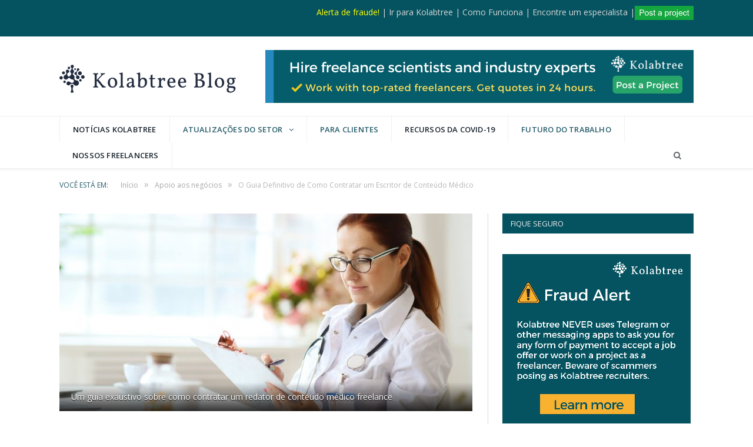

--- FILE ---
content_type: text/html; charset=UTF-8
request_url: https://www.kolabtree.com/blog/pt/the-definitive-guide-on-how-to-hire-a-medical-content-writer/
body_size: 29890
content:
<!DOCTYPE html>

<!--[if IE 8]> <html class="ie ie8" lang="pt-BR"> <![endif]-->
<!--[if IE 9]> <html class="ie ie9" lang="pt-BR"> <![endif]-->
<!--[if gt IE 9]><!--> <html lang="pt-BR"> <!--<![endif]-->

<head>


<meta charset="UTF-8" />
<title>O Guia Definitivo de Como Contratar um Escritor de Conteúdo Médico -</title>

 
<meta name="viewport" content="width=device-width, initial-scale=1" />
<meta http-equiv="X-UA-Compatible" content="IE=edge" />
<link rel="pingback" href="https://www.kolabtree.com/blog/xmlrpc.php" />
	

	
<meta name='robots' content='index, follow, max-image-preview:large, max-snippet:-1, max-video-preview:-1' />

	<!-- This site is optimized with the Yoast SEO Premium plugin v20.1 (Yoast SEO v20.1) - https://yoast.com/wordpress/plugins/seo/ -->
	<meta name="description" content="Contratando um redator de conteúdo médico? Este guia exaustivo fornecerá todas as informações de que você precisa para começar." />
	<link rel="canonical" href="https://www.kolabtree.com/blog/pt/the-definitive-guide-on-how-to-hire-a-medical-content-writer/" />
	<meta property="og:locale" content="pt_BR" />
	<meta property="og:type" content="article" />
	<meta property="og:title" content="O Guia Definitivo de Como Contratar um Escritor de Conteúdo Médico" />
	<meta property="og:description" content="Contratando um redator de conteúdo médico? Este guia exaustivo fornecerá todas as informações de que você precisa para começar." />
	<meta property="og:url" content="https://www.kolabtree.com/blog/pt/the-definitive-guide-on-how-to-hire-a-medical-content-writer/" />
	<meta property="og:site_name" content="O Blog Kolabtree" />
	<meta property="article:publisher" content="https://www.facebook.com/kolabtree" />
	<meta property="article:published_time" content="2021-08-16T10:36:46+00:00" />
	<meta property="article:modified_time" content="2022-01-06T10:38:12+00:00" />
	<meta property="og:image" content="https://www.kolabtree.com/blog/wp-content/uploads/2021/08/doctor-work.jpg" />
	<meta property="og:image:width" content="1000" />
	<meta property="og:image:height" content="667" />
	<meta property="og:image:type" content="image/jpeg" />
	<meta name="author" content="Naren Madan" />
	<meta name="twitter:card" content="summary_large_image" />
	<meta name="twitter:creator" content="@kolabtree" />
	<meta name="twitter:site" content="@kolabtree" />
	<meta name="twitter:label1" content="Escrito por" />
	<meta name="twitter:data1" content="Naren Madan" />
	<meta name="twitter:label2" content="Est. tempo de leitura" />
	<meta name="twitter:data2" content="5 minutos" />
	<!-- / Yoast SEO Premium plugin. -->


<link rel='dns-prefetch' href='//www.googletagmanager.com' />
<link rel='dns-prefetch' href='//fonts.googleapis.com' />
<link rel="alternate" type="application/rss+xml" title="Feed para The Kolabtree Blog &raquo;" href="https://www.kolabtree.com/blog/pt/feed/" />
<link rel="alternate" type="application/rss+xml" title="Feed de comentários para The Kolabtree Blog &raquo;" href="https://www.kolabtree.com/blog/pt/comments/feed/" />

<!-- This site is optimized with the Schema Premium ver.1.2.7.1 - https://schema.press -->
<!-- Schema Premium Plugin -->

<link rel="alternate" type="application/rss+xml" title="Feed de comentários para The Kolabtree Blog &raquo; The Definitive Guide on How to Hire a Medical Content Writer" href="https://www.kolabtree.com/blog/pt/the-definitive-guide-on-how-to-hire-a-medical-content-writer/feed/" />
<link rel="alternate" type="application/rss+xml" title="Feed de The Kolabtree Blog &raquo; Story" href="https://www.kolabtree.com/blog/pt/web-stories/feed/"><script type="text/javascript">
window._wpemojiSettings = {"baseUrl":"https:\/\/s.w.org\/images\/core\/emoji\/14.0.0\/72x72\/","ext":".png","svgUrl":"https:\/\/s.w.org\/images\/core\/emoji\/14.0.0\/svg\/","svgExt":".svg","source":{"concatemoji":"https:\/\/www.kolabtree.com\/blog\/wp-includes\/js\/wp-emoji-release.min.js?ver=6.1.9"}};
/*! This file is auto-generated */
!function(e,a,t){var n,r,o,i=a.createElement("canvas"),p=i.getContext&&i.getContext("2d");function s(e,t){var a=String.fromCharCode,e=(p.clearRect(0,0,i.width,i.height),p.fillText(a.apply(this,e),0,0),i.toDataURL());return p.clearRect(0,0,i.width,i.height),p.fillText(a.apply(this,t),0,0),e===i.toDataURL()}function c(e){var t=a.createElement("script");t.src=e,t.defer=t.type="text/javascript",a.getElementsByTagName("head")[0].appendChild(t)}for(o=Array("flag","emoji"),t.supports={everything:!0,everythingExceptFlag:!0},r=0;r<o.length;r++)t.supports[o[r]]=function(e){if(p&&p.fillText)switch(p.textBaseline="top",p.font="600 32px Arial",e){case"flag":return s([127987,65039,8205,9895,65039],[127987,65039,8203,9895,65039])?!1:!s([55356,56826,55356,56819],[55356,56826,8203,55356,56819])&&!s([55356,57332,56128,56423,56128,56418,56128,56421,56128,56430,56128,56423,56128,56447],[55356,57332,8203,56128,56423,8203,56128,56418,8203,56128,56421,8203,56128,56430,8203,56128,56423,8203,56128,56447]);case"emoji":return!s([129777,127995,8205,129778,127999],[129777,127995,8203,129778,127999])}return!1}(o[r]),t.supports.everything=t.supports.everything&&t.supports[o[r]],"flag"!==o[r]&&(t.supports.everythingExceptFlag=t.supports.everythingExceptFlag&&t.supports[o[r]]);t.supports.everythingExceptFlag=t.supports.everythingExceptFlag&&!t.supports.flag,t.DOMReady=!1,t.readyCallback=function(){t.DOMReady=!0},t.supports.everything||(n=function(){t.readyCallback()},a.addEventListener?(a.addEventListener("DOMContentLoaded",n,!1),e.addEventListener("load",n,!1)):(e.attachEvent("onload",n),a.attachEvent("onreadystatechange",function(){"complete"===a.readyState&&t.readyCallback()})),(e=t.source||{}).concatemoji?c(e.concatemoji):e.wpemoji&&e.twemoji&&(c(e.twemoji),c(e.wpemoji)))}(window,document,window._wpemojiSettings);
</script>
<style type="text/css">
img.wp-smiley,
img.emoji {
	display: inline !important;
	border: none !important;
	box-shadow: none !important;
	height: 1em !important;
	width: 1em !important;
	margin: 0 0.07em !important;
	vertical-align: -0.1em !important;
	background: none !important;
	padding: 0 !important;
}
</style>
	<link rel='stylesheet' id='wp-block-library-css' href='https://www.kolabtree.com/blog/wp-includes/css/dist/block-library/style.min.css?ver=6.1.9' type='text/css' media='all' />
<link rel='stylesheet' id='mpp_gutenberg-css' href='https://www.kolabtree.com/blog/wp-content/plugins/metronet-profile-picture/dist/blocks.style.build.css?ver=2.6.0' type='text/css' media='all' />
<link rel='stylesheet' id='classic-theme-styles-css' href='https://www.kolabtree.com/blog/wp-includes/css/classic-themes.min.css?ver=1' type='text/css' media='all' />
<style id='global-styles-inline-css' type='text/css'>
body{--wp--preset--color--black: #000000;--wp--preset--color--cyan-bluish-gray: #abb8c3;--wp--preset--color--white: #ffffff;--wp--preset--color--pale-pink: #f78da7;--wp--preset--color--vivid-red: #cf2e2e;--wp--preset--color--luminous-vivid-orange: #ff6900;--wp--preset--color--luminous-vivid-amber: #fcb900;--wp--preset--color--light-green-cyan: #7bdcb5;--wp--preset--color--vivid-green-cyan: #00d084;--wp--preset--color--pale-cyan-blue: #8ed1fc;--wp--preset--color--vivid-cyan-blue: #0693e3;--wp--preset--color--vivid-purple: #9b51e0;--wp--preset--gradient--vivid-cyan-blue-to-vivid-purple: linear-gradient(135deg,rgba(6,147,227,1) 0%,rgb(155,81,224) 100%);--wp--preset--gradient--light-green-cyan-to-vivid-green-cyan: linear-gradient(135deg,rgb(122,220,180) 0%,rgb(0,208,130) 100%);--wp--preset--gradient--luminous-vivid-amber-to-luminous-vivid-orange: linear-gradient(135deg,rgba(252,185,0,1) 0%,rgba(255,105,0,1) 100%);--wp--preset--gradient--luminous-vivid-orange-to-vivid-red: linear-gradient(135deg,rgba(255,105,0,1) 0%,rgb(207,46,46) 100%);--wp--preset--gradient--very-light-gray-to-cyan-bluish-gray: linear-gradient(135deg,rgb(238,238,238) 0%,rgb(169,184,195) 100%);--wp--preset--gradient--cool-to-warm-spectrum: linear-gradient(135deg,rgb(74,234,220) 0%,rgb(151,120,209) 20%,rgb(207,42,186) 40%,rgb(238,44,130) 60%,rgb(251,105,98) 80%,rgb(254,248,76) 100%);--wp--preset--gradient--blush-light-purple: linear-gradient(135deg,rgb(255,206,236) 0%,rgb(152,150,240) 100%);--wp--preset--gradient--blush-bordeaux: linear-gradient(135deg,rgb(254,205,165) 0%,rgb(254,45,45) 50%,rgb(107,0,62) 100%);--wp--preset--gradient--luminous-dusk: linear-gradient(135deg,rgb(255,203,112) 0%,rgb(199,81,192) 50%,rgb(65,88,208) 100%);--wp--preset--gradient--pale-ocean: linear-gradient(135deg,rgb(255,245,203) 0%,rgb(182,227,212) 50%,rgb(51,167,181) 100%);--wp--preset--gradient--electric-grass: linear-gradient(135deg,rgb(202,248,128) 0%,rgb(113,206,126) 100%);--wp--preset--gradient--midnight: linear-gradient(135deg,rgb(2,3,129) 0%,rgb(40,116,252) 100%);--wp--preset--duotone--dark-grayscale: url('#wp-duotone-dark-grayscale');--wp--preset--duotone--grayscale: url('#wp-duotone-grayscale');--wp--preset--duotone--purple-yellow: url('#wp-duotone-purple-yellow');--wp--preset--duotone--blue-red: url('#wp-duotone-blue-red');--wp--preset--duotone--midnight: url('#wp-duotone-midnight');--wp--preset--duotone--magenta-yellow: url('#wp-duotone-magenta-yellow');--wp--preset--duotone--purple-green: url('#wp-duotone-purple-green');--wp--preset--duotone--blue-orange: url('#wp-duotone-blue-orange');--wp--preset--font-size--small: 13px;--wp--preset--font-size--medium: 20px;--wp--preset--font-size--large: 36px;--wp--preset--font-size--x-large: 42px;--wp--preset--spacing--20: 0.44rem;--wp--preset--spacing--30: 0.67rem;--wp--preset--spacing--40: 1rem;--wp--preset--spacing--50: 1.5rem;--wp--preset--spacing--60: 2.25rem;--wp--preset--spacing--70: 3.38rem;--wp--preset--spacing--80: 5.06rem;}:where(.is-layout-flex){gap: 0.5em;}body .is-layout-flow > .alignleft{float: left;margin-inline-start: 0;margin-inline-end: 2em;}body .is-layout-flow > .alignright{float: right;margin-inline-start: 2em;margin-inline-end: 0;}body .is-layout-flow > .aligncenter{margin-left: auto !important;margin-right: auto !important;}body .is-layout-constrained > .alignleft{float: left;margin-inline-start: 0;margin-inline-end: 2em;}body .is-layout-constrained > .alignright{float: right;margin-inline-start: 2em;margin-inline-end: 0;}body .is-layout-constrained > .aligncenter{margin-left: auto !important;margin-right: auto !important;}body .is-layout-constrained > :where(:not(.alignleft):not(.alignright):not(.alignfull)){max-width: var(--wp--style--global--content-size);margin-left: auto !important;margin-right: auto !important;}body .is-layout-constrained > .alignwide{max-width: var(--wp--style--global--wide-size);}body .is-layout-flex{display: flex;}body .is-layout-flex{flex-wrap: wrap;align-items: center;}body .is-layout-flex > *{margin: 0;}:where(.wp-block-columns.is-layout-flex){gap: 2em;}.has-black-color{color: var(--wp--preset--color--black) !important;}.has-cyan-bluish-gray-color{color: var(--wp--preset--color--cyan-bluish-gray) !important;}.has-white-color{color: var(--wp--preset--color--white) !important;}.has-pale-pink-color{color: var(--wp--preset--color--pale-pink) !important;}.has-vivid-red-color{color: var(--wp--preset--color--vivid-red) !important;}.has-luminous-vivid-orange-color{color: var(--wp--preset--color--luminous-vivid-orange) !important;}.has-luminous-vivid-amber-color{color: var(--wp--preset--color--luminous-vivid-amber) !important;}.has-light-green-cyan-color{color: var(--wp--preset--color--light-green-cyan) !important;}.has-vivid-green-cyan-color{color: var(--wp--preset--color--vivid-green-cyan) !important;}.has-pale-cyan-blue-color{color: var(--wp--preset--color--pale-cyan-blue) !important;}.has-vivid-cyan-blue-color{color: var(--wp--preset--color--vivid-cyan-blue) !important;}.has-vivid-purple-color{color: var(--wp--preset--color--vivid-purple) !important;}.has-black-background-color{background-color: var(--wp--preset--color--black) !important;}.has-cyan-bluish-gray-background-color{background-color: var(--wp--preset--color--cyan-bluish-gray) !important;}.has-white-background-color{background-color: var(--wp--preset--color--white) !important;}.has-pale-pink-background-color{background-color: var(--wp--preset--color--pale-pink) !important;}.has-vivid-red-background-color{background-color: var(--wp--preset--color--vivid-red) !important;}.has-luminous-vivid-orange-background-color{background-color: var(--wp--preset--color--luminous-vivid-orange) !important;}.has-luminous-vivid-amber-background-color{background-color: var(--wp--preset--color--luminous-vivid-amber) !important;}.has-light-green-cyan-background-color{background-color: var(--wp--preset--color--light-green-cyan) !important;}.has-vivid-green-cyan-background-color{background-color: var(--wp--preset--color--vivid-green-cyan) !important;}.has-pale-cyan-blue-background-color{background-color: var(--wp--preset--color--pale-cyan-blue) !important;}.has-vivid-cyan-blue-background-color{background-color: var(--wp--preset--color--vivid-cyan-blue) !important;}.has-vivid-purple-background-color{background-color: var(--wp--preset--color--vivid-purple) !important;}.has-black-border-color{border-color: var(--wp--preset--color--black) !important;}.has-cyan-bluish-gray-border-color{border-color: var(--wp--preset--color--cyan-bluish-gray) !important;}.has-white-border-color{border-color: var(--wp--preset--color--white) !important;}.has-pale-pink-border-color{border-color: var(--wp--preset--color--pale-pink) !important;}.has-vivid-red-border-color{border-color: var(--wp--preset--color--vivid-red) !important;}.has-luminous-vivid-orange-border-color{border-color: var(--wp--preset--color--luminous-vivid-orange) !important;}.has-luminous-vivid-amber-border-color{border-color: var(--wp--preset--color--luminous-vivid-amber) !important;}.has-light-green-cyan-border-color{border-color: var(--wp--preset--color--light-green-cyan) !important;}.has-vivid-green-cyan-border-color{border-color: var(--wp--preset--color--vivid-green-cyan) !important;}.has-pale-cyan-blue-border-color{border-color: var(--wp--preset--color--pale-cyan-blue) !important;}.has-vivid-cyan-blue-border-color{border-color: var(--wp--preset--color--vivid-cyan-blue) !important;}.has-vivid-purple-border-color{border-color: var(--wp--preset--color--vivid-purple) !important;}.has-vivid-cyan-blue-to-vivid-purple-gradient-background{background: var(--wp--preset--gradient--vivid-cyan-blue-to-vivid-purple) !important;}.has-light-green-cyan-to-vivid-green-cyan-gradient-background{background: var(--wp--preset--gradient--light-green-cyan-to-vivid-green-cyan) !important;}.has-luminous-vivid-amber-to-luminous-vivid-orange-gradient-background{background: var(--wp--preset--gradient--luminous-vivid-amber-to-luminous-vivid-orange) !important;}.has-luminous-vivid-orange-to-vivid-red-gradient-background{background: var(--wp--preset--gradient--luminous-vivid-orange-to-vivid-red) !important;}.has-very-light-gray-to-cyan-bluish-gray-gradient-background{background: var(--wp--preset--gradient--very-light-gray-to-cyan-bluish-gray) !important;}.has-cool-to-warm-spectrum-gradient-background{background: var(--wp--preset--gradient--cool-to-warm-spectrum) !important;}.has-blush-light-purple-gradient-background{background: var(--wp--preset--gradient--blush-light-purple) !important;}.has-blush-bordeaux-gradient-background{background: var(--wp--preset--gradient--blush-bordeaux) !important;}.has-luminous-dusk-gradient-background{background: var(--wp--preset--gradient--luminous-dusk) !important;}.has-pale-ocean-gradient-background{background: var(--wp--preset--gradient--pale-ocean) !important;}.has-electric-grass-gradient-background{background: var(--wp--preset--gradient--electric-grass) !important;}.has-midnight-gradient-background{background: var(--wp--preset--gradient--midnight) !important;}.has-small-font-size{font-size: var(--wp--preset--font-size--small) !important;}.has-medium-font-size{font-size: var(--wp--preset--font-size--medium) !important;}.has-large-font-size{font-size: var(--wp--preset--font-size--large) !important;}.has-x-large-font-size{font-size: var(--wp--preset--font-size--x-large) !important;}
.wp-block-navigation a:where(:not(.wp-element-button)){color: inherit;}
:where(.wp-block-columns.is-layout-flex){gap: 2em;}
.wp-block-pullquote{font-size: 1.5em;line-height: 1.6;}
</style>
<link rel='stylesheet' id='cf7-style-frontend-style-css' href='https://www.kolabtree.com/blog/wp-content/plugins/contact-form-7-style/css/frontend.css?ver=3.1.9' type='text/css' media='all' />
<link rel='stylesheet' id='cf7-style-responsive-style-css' href='https://www.kolabtree.com/blog/wp-content/plugins/contact-form-7-style/css/responsive.css?ver=3.1.9' type='text/css' media='all' />
<link rel='stylesheet' id='contact-form-7-css' href='https://www.kolabtree.com/blog/wp-content/plugins/contact-form-7/includes/css/styles.css?ver=5.7.4' type='text/css' media='all' />
<link rel='stylesheet' id='page-takeover-css-css' href='https://www.kolabtree.com/blog/wp-content/plugins/page-takeover/css/page-takeover.css?ver=1.1.6' type='text/css' media='all' />
<link crossorigin="anonymous" rel='stylesheet' id='page-takeover-google-fonts-css' href='//fonts.googleapis.com/css?family=Open+Sans%7COpen+Sans%7COpen+Sans%7COpen+Sans&#038;ver=6.1.9' type='text/css' media='all' />
<link rel='stylesheet' id='rs-plugin-settings-css' href='https://www.kolabtree.com/blog/wp-content/plugins/revslider/public/assets/css/settings.css?ver=5.3.1.5' type='text/css' media='all' />
<style id='rs-plugin-settings-inline-css' type='text/css'>
#rs-demo-id {}
</style>
<link rel='stylesheet' id='usp_style-css' href='https://www.kolabtree.com/blog/wp-content/plugins/user-submitted-posts/resources/usp.css?ver=20221004' type='text/css' media='all' />
<link rel='stylesheet' id='trp-language-switcher-style-css' href='https://www.kolabtree.com/blog/wp-content/plugins/translatepress-multilingual/assets/css/trp-language-switcher.css?ver=2.4.7' type='text/css' media='all' />
<link rel='stylesheet' id='mc4wp-form-themes-css' href='https://www.kolabtree.com/blog/wp-content/plugins/mailchimp-for-wp/assets/css/form-themes.css?ver=4.9.1' type='text/css' media='all' />
<link rel='stylesheet' id='ez-toc-css' href='https://www.kolabtree.com/blog/wp-content/plugins/easy-table-of-contents/assets/css/screen.min.css?ver=2.0.45.1' type='text/css' media='all' />
<style id='ez-toc-inline-css' type='text/css'>
div#ez-toc-container p.ez-toc-title {font-size: 120%;}div#ez-toc-container p.ez-toc-title {font-weight: 500;}div#ez-toc-container ul li {font-size: 95%;}div#ez-toc-container nav ul ul li ul li {font-size: %!important;}
.ez-toc-container-direction {direction: ltr;}.ez-toc-counter ul {direction: ltr;counter-reset: item;}.ez-toc-counter nav ul li a::before {content: counter(item, numeric) ". ";margin-right: .2em; counter-increment: item;flex-grow: 0;flex-shrink: 0;float: left;	}.ez-toc-widget-direction {direction: ltr;}.ez-toc-widget-container ul {direction: ltr;counter-reset: item;}.ez-toc-widget-container nav ul li a::before {content: counter(item, numeric) ". ";margin-right: .2em; counter-increment: item;flex-grow: 0;flex-shrink: 0;float: left;	}
</style>
<link crossorigin="anonymous" rel='stylesheet' id='smartmag-fonts-css' href='https://fonts.googleapis.com/css?family=Open+Sans%3A400%2C400Italic%2C600%2C700%7CRoboto+Slab%7CMerriweather%3A300italic&#038;subset' type='text/css' media='all' />
<link rel='stylesheet' id='smartmag-core-css' href='https://www.kolabtree.com/blog/wp-content/themes/smart-mag/style.css?ver=3.0.2' type='text/css' media='all' />
<link rel='stylesheet' id='smartmag-responsive-css' href='https://www.kolabtree.com/blog/wp-content/themes/smart-mag/css/responsive.css?ver=3.0.2' type='text/css' media='all' />
<link rel='stylesheet' id='smartmag-font-awesome-css' href='https://www.kolabtree.com/blog/wp-content/themes/smart-mag/css/fontawesome/css/font-awesome.min.css?ver=3.0.2' type='text/css' media='all' />
<style id='smartmag-font-awesome-inline-css' type='text/css'>
.post-content { font-size: 15px;  }
.top-bar, .top-bar.dark { background-color: #055360;; }

.main .sidebar .widgettitle, .tabbed .tabs-list { background-color: #055360;; }

.main-footer .widget a { color: #e8eeef; }

::selection { background: #265b69; }

::-moz-selection { background: #265b69; }

.top-bar, .post-content .modern-quote, .mobile-head { border-top-color: #265b69; }

.main-color,
.trending-ticker .heading,
.nav-light .menu > li:hover > a,
.nav-light .menu > .current-menu-item > a,
.nav-light .menu > .current-menu-parent > a,
.nav-light .menu li li:hover,
.nav-light .menu li li.current-menu-item,
.nav-light .mega-menu .sub-nav li:hover,
.nav-light .menu .sub-nav li.current-menu-item,
.nav-light .menu li li:hover > a,
.nav-light .menu li li.current-menu-item > a,
.nav-light .mega-menu .sub-nav li:hover > a,
.nav-light .menu .sub-nav li.current-menu-item > a,
.nav-light-search .active .search-icon,
.nav-light-search .search-icon:hover,
.breadcrumbs .location,
.gallery-title,
.section-head.prominent,
.recentcomments .url,
.block.posts .fa-angle-right,
.news-focus .section-head,
.focus-grid .section-head,
.post-meta-b .posted-by a,
.post-content a,
.main-stars,
.main-stars span:before,
.related-posts .section-head,
.comments-list .bypostauthor .comment-author a,
.error-page .text-404,
a.bbp-author-name { color: #265b69; }

.navigation .menu > li:hover > a,
.navigation .menu > .current-menu-item > a,
.navigation .menu > .current-menu-parent > a,
.navigation .menu > .current-menu-ancestor > a,
.block-head,
.tabbed .tabs-list .active a,
.comment-content .reply,
.sc-tabs .active a,
.nav-dark-b { border-bottom-color: #265b69; }

.main-featured .cat,
.main-featured .pages .flex-active,
.main-pagination .current,
.main-pagination a:hover,
.block-head .heading,
.cat-title,
.post .read-more a,
.rate-number .progress,
.listing-meta .rate-number .progress,
.review-box .overall,
.review-box .bar,
.post-pagination > span,
.button,
.sc-button-default:hover,
.drop-caps { background: #265b69; }

.nav-search .search-icon:hover,
.nav-search .active .search-icon { border-color: #265b69; }

.modal-header .modal-title,
.highlights h2:before,
.post-header .post-title:before,
.review-box .heading,
.main-heading,
.page-title,
.entry-title,
div.bbp-template-notice,
div.indicator-hint,
div.bbp-template-notice.info,
.post-content .wpcf7-not-valid-tip { border-left-color: #265b69; }

@media only screen and (max-width: 799px) { .navigation .mobile .fa { background: #265b69; } }

.mobile-head { border-top-color: #265b69; }

.post-content a { color: #1f76a3; }

.lower-foot { color: #fffc; }

.post-content a:hover { color: #1f76a3; }

.main-footer { background-color: #1e2935; background-image: none;; }

.highlights .excerpt, .listing-alt .content .excerpt { color: #747677; }


.off-canvas .menu li > a, .off-canvas .menu .user-login a, .off-canvas .menu.mobile-menu .shopping-cart > a{ background: transparent; }
</style>
<script type='text/javascript' src='https://www.kolabtree.com/blog/wp-includes/js/jquery/jquery.min.js?ver=3.6.1' id='jquery-core-js'></script>
<script type='text/javascript' src='https://www.kolabtree.com/blog/wp-includes/js/jquery/jquery-migrate.min.js?ver=3.3.2' id='jquery-migrate-js'></script>
<script type='text/javascript' src='https://www.kolabtree.com/blog/wp-content/plugins/revslider/public/assets/js/jquery.themepunch.tools.min.js?ver=5.3.1.5' id='tp-tools-js'></script>
<script type='text/javascript' src='https://www.kolabtree.com/blog/wp-content/plugins/revslider/public/assets/js/jquery.themepunch.revolution.min.js?ver=5.3.1.5' id='revmin-js'></script>
<script type='text/javascript' src='https://www.kolabtree.com/blog/wp-content/plugins/user-submitted-posts/resources/jquery.chosen.js?ver=20221004' id='usp_chosen-js'></script>
<script type='text/javascript' src='https://www.kolabtree.com/blog/wp-content/plugins/user-submitted-posts/resources/jquery.cookie.js?ver=20221004' id='usp_cookie-js'></script>
<script type='text/javascript' src='https://www.kolabtree.com/blog/wp-content/plugins/user-submitted-posts/resources/jquery.parsley.min.js?ver=20221004' id='usp_parsley-js'></script>
<script type='text/javascript' id='usp_core-js-before'>
var usp_custom_field = "usp_custom_field"; var usp_custom_field_2 = ""; var usp_custom_checkbox = "usp_custom_checkbox"; var usp_case_sensitivity = "false"; var usp_challenge_response = "2"; var usp_min_images = 0; var usp_max_images = 1; var usp_parsley_error = "Resposta incorreta."; var usp_multiple_cats = 1; var usp_existing_tags = 0; var usp_recaptcha_disp = "hide"; var usp_recaptcha_vers = 2; var usp_recaptcha_key = ""; 
</script>
<script type='text/javascript' src='https://www.kolabtree.com/blog/wp-content/plugins/user-submitted-posts/resources/jquery.usp.core.js?ver=20221004' id='usp_core-js'></script>
<script type='text/javascript' src='https://www.kolabtree.com/blog/wp-content/plugins/wp-retina-2x/app/picturefill.min.js?ver=1676874529' id='wr2x-picturefill-js-js'></script>
<script type='text/javascript' id='ez-toc-scroll-scriptjs-js-after'>
jQuery(document).ready(function(){document.querySelectorAll(".ez-toc-section").forEach(t=>{t.setAttribute("ez-toc-data-id","#"+decodeURI(t.getAttribute("id")))}),jQuery("a.ez-toc-link").click(function(){let t=jQuery(this).attr("href"),e=jQuery("#wpadminbar"),i=0;30>30&&(i=30),e.length&&(i+=e.height()),jQuery('[ez-toc-data-id="'+decodeURI(t)+'"]').length>0&&(i=jQuery('[ez-toc-data-id="'+decodeURI(t)+'"]').offset().top-i),jQuery("html, body").animate({scrollTop:i},500)})});
</script>

<!-- Snippet do Google Analytics adicionado pelo Site Kit -->
<script type='text/javascript' src='https://www.googletagmanager.com/gtag/js?id=UA-54366212-1' id='google_gtagjs-js' async></script>
<script type='text/javascript' id='google_gtagjs-js-after'>
window.dataLayer = window.dataLayer || [];function gtag(){dataLayer.push(arguments);}
gtag('set', 'linker', {"domains":["www.kolabtree.com"]} );
gtag("js", new Date());
gtag("set", "developer_id.dZTNiMT", true);
gtag("config", "UA-54366212-1", {"anonymize_ip":true});
</script>

<!-- Finalizar o snippet do Google Analytics adicionado pelo Site Kit -->
<link rel="https://api.w.org/" href="https://www.kolabtree.com/blog/pt/wp-json/" /><link rel="alternate" type="application/json" href="https://www.kolabtree.com/blog/pt/wp-json/wp/v2/posts/9412" /><link rel="EditURI" type="application/rsd+xml" title="RSD" href="https://www.kolabtree.com/blog/xmlrpc.php?rsd" />
<link rel="wlwmanifest" type="application/wlwmanifest+xml" href="https://www.kolabtree.com/blog/wp-includes/wlwmanifest.xml" />
<meta name="generator" content="WordPress 6.1.9" />
<link rel='shortlink' href='https://www.kolabtree.com/blog/pt/?p=9412' />
<link rel="alternate" type="application/json+oembed" href="https://www.kolabtree.com/blog/pt/wp-json/oembed/1.0/embed?url=https%3A%2F%2Fwww.kolabtree.com%2Fblog%2Fpt%2Fthe-definitive-guide-on-how-to-hire-a-medical-content-writer%2F" />
<link rel="alternate" type="text/xml+oembed" href="https://www.kolabtree.com/blog/pt/wp-json/oembed/1.0/embed?url=https%3A%2F%2Fwww.kolabtree.com%2Fblog%2Fpt%2Fthe-definitive-guide-on-how-to-hire-a-medical-content-writer%2F&#038;format=xml" />
<meta name="generator" content="Site Kit by Google 1.94.0" /><script type='text/javascript' data-cfasync='false'>var _mmunch = {'front': false, 'page': false, 'post': false, 'category': false, 'author': false, 'search': false, 'attachment': false, 'tag': false};_mmunch['post'] = true; _mmunch['postData'] = {"ID":9412,"post_name":"the-definitive-guide-on-how-to-hire-a-medical-content-writer","post_title":"The Definitive Guide on How to Hire a Medical Content Writer","post_type":"post","post_author":"605","post_status":"publish"}; _mmunch['postCategories'] = [{"term_id":317,"name":"Business support","slug":"startups-business","term_group":0,"term_taxonomy_id":317,"taxonomy":"category","description":"In this series of articles we provide resources for small businesses, such as the hottest startup accelerators and incubators, tips on applying for funding, and advice on hiring freelancers. Small and medium sized businesses around the world often need handholding while getting started, scaling up, or launching a new product or service. In many industries, established companies take up the bulk of the market share, which means that new businesses have to be even more competitive and resilient to thrive.\r\n\r\nFrom applying for funding to sourcing the best talent, small businesses have several challenges to face. However, with the <a href=\"https:\/\/www.kolabtree.com\/blog\/remote-working-trends-what-are-kolabtrees-freelance-scientists-saying\/\">remote work revolution<\/a>, they can now access the best talent from anywhere around the globe. Whether that means working with <a href=\"https:\/\/www.kolabtree.com\/\">freelance scientists<\/a> or building entire remote teams, businesses now have access to a wider range of resources that they can tap into. The availability of such expertise is levelling the playing field and in some cases, giving SMBs the much needed competitive advantage that they need.","parent":0,"count":94,"filter":"raw","cat_ID":317,"category_count":94,"category_description":"In this series of articles we provide resources for small businesses, such as the hottest startup accelerators and incubators, tips on applying for funding, and advice on hiring freelancers. Small and medium sized businesses around the world often need handholding while getting started, scaling up, or launching a new product or service. In many industries, established companies take up the bulk of the market share, which means that new businesses have to be even more competitive and resilient to thrive.\r\n\r\nFrom applying for funding to sourcing the best talent, small businesses have several challenges to face. However, with the <a href=\"https:\/\/www.kolabtree.com\/blog\/remote-working-trends-what-are-kolabtrees-freelance-scientists-saying\/\">remote work revolution<\/a>, they can now access the best talent from anywhere around the globe. Whether that means working with <a href=\"https:\/\/www.kolabtree.com\/\">freelance scientists<\/a> or building entire remote teams, businesses now have access to a wider range of resources that they can tap into. The availability of such expertise is levelling the playing field and in some cases, giving SMBs the much needed competitive advantage that they need.","cat_name":"Business support","category_nicename":"startups-business","category_parent":0},{"term_id":305,"name":"Collaboration","slug":"collaboration","term_group":0,"term_taxonomy_id":305,"taxonomy":"category","description":"","parent":0,"count":62,"filter":"raw","cat_ID":305,"category_count":62,"category_description":"","cat_name":"Collaboration","category_nicename":"collaboration","category_parent":0},{"term_id":654,"name":"For Clients","slug":"how-to-hire-freelancers","term_group":0,"term_taxonomy_id":654,"taxonomy":"category","description":"How to hire freelancers: A series of articles offering guidance on what to look for while hiring freelance experts. Each article defines the role of the specialist in the industry, outlines the benefits of outsourcing, and provides an estimate of how much it might cost to hire a freelancer. \u00a0We also include tips on how to frame a job description for a specific role, and how to make sure your IP, privacy and confidentiality is taken care of while working with freelancers.\r\n\r\nIt's free to post a project or contact an expert on Kolabtree. We provide easy and quick access to <a href=\"https:\/\/www.kolabtree.com\/find-an-expert\/subject\/scientific-writing\/?utm_source=Blog&amp;utm_medium=Category&amp;utm_campaign=HowtoHire\">freelance scientific writers<\/a>, <a href=\"https:\/\/www.kolabtree.com\/find-an-expert\/subject\/medical-statistics\/?utm_source=Blog&amp;utm_medium=Category&amp;utm_campaign=HowtoHire\">medical statisticians<\/a>, <a href=\"https:\/\/www.kolabtree.com\/find-an-expert\/subject\/data-analysis\/?utm_source=Blog&amp;utm_medium=Category&amp;utm_campaign=HowtoHire\">data analysts<\/a>, and more.","parent":0,"count":83,"filter":"raw","cat_ID":654,"category_count":83,"category_description":"How to hire freelancers: A series of articles offering guidance on what to look for while hiring freelance experts. Each article defines the role of the specialist in the industry, outlines the benefits of outsourcing, and provides an estimate of how much it might cost to hire a freelancer. \u00a0We also include tips on how to frame a job description for a specific role, and how to make sure your IP, privacy and confidentiality is taken care of while working with freelancers.\r\n\r\nIt's free to post a project or contact an expert on Kolabtree. We provide easy and quick access to <a href=\"https:\/\/www.kolabtree.com\/find-an-expert\/subject\/scientific-writing\/?utm_source=Blog&amp;utm_medium=Category&amp;utm_campaign=HowtoHire\">freelance scientific writers<\/a>, <a href=\"https:\/\/www.kolabtree.com\/find-an-expert\/subject\/medical-statistics\/?utm_source=Blog&amp;utm_medium=Category&amp;utm_campaign=HowtoHire\">medical statisticians<\/a>, <a href=\"https:\/\/www.kolabtree.com\/find-an-expert\/subject\/data-analysis\/?utm_source=Blog&amp;utm_medium=Category&amp;utm_campaign=HowtoHire\">data analysts<\/a>, and more.","cat_name":"For Clients","category_nicename":"how-to-hire-freelancers","category_parent":0},{"term_id":304,"name":"Freelance Scientists","slug":"freelance-scientists","term_group":0,"term_taxonomy_id":304,"taxonomy":"category","description":"Scientists, with their specialist knowledge in a wide range of subject areas and specific skillsets, form the core of innovation and research across industries. As the world produces more PhDs than academia can employ, and as highly qualified experts move towards freelancing, business have access to specialist expertise at the click of a button. <a href=\"https:\/\/www.kolabtree.com\/find-an-expert\/\">Freelance scientists<\/a> comprise <a href=\"https:\/\/www.kolabtree.com\/find-an-expert\/subject\/science-writing\">science writers<\/a>, product developers, consultants, data analysts and researchers, across subjects like cardiology, biotechnology, astrophysics and geology. It's easier than ever before to get help to develop a new product, write an application for a research grant, or get complex data analyzed and interpreted. Freelance scientists are transforming the way industries perform research and take products to market.\r\n\r\n&nbsp;","parent":0,"count":149,"filter":"raw","cat_ID":304,"category_count":149,"category_description":"Scientists, with their specialist knowledge in a wide range of subject areas and specific skillsets, form the core of innovation and research across industries. As the world produces more PhDs than academia can employ, and as highly qualified experts move towards freelancing, business have access to specialist expertise at the click of a button. <a href=\"https:\/\/www.kolabtree.com\/find-an-expert\/\">Freelance scientists<\/a> comprise <a href=\"https:\/\/www.kolabtree.com\/find-an-expert\/subject\/science-writing\">science writers<\/a>, product developers, consultants, data analysts and researchers, across subjects like cardiology, biotechnology, astrophysics and geology. It's easier than ever before to get help to develop a new product, write an application for a research grant, or get complex data analyzed and interpreted. Freelance scientists are transforming the way industries perform research and take products to market.\r\n\r\n&nbsp;","cat_name":"Freelance Scientists","category_nicename":"freelance-scientists","category_parent":0},{"term_id":403,"name":"Future of work","slug":"future-of-work","term_group":0,"term_taxonomy_id":403,"taxonomy":"category","description":"The future of work is impacted by the way both employers and workers look at jobs now: while employers want to streamline their workforces for maximum efficiency, workers are now more conscious about flexibility at work. COVID-19 in particular made companies of all sizes worldwide move to a new way of working and collaborating: traditional companies also are becoming part of the freelance economy. Businesses that typically were brick-and-mortar moved to all-virtual environments. The impact was especially seen in the life sciences and <a href=\"https:\/\/www.kolabtree.com\/blog\/the-impact-of-covid-19-on-the-medical-device-industry\/\">medical device<\/a> space, where companies had to quickly adapt to a new way of working while continuing to work on treatments for the virus. With data sourced from our own surveys and users, and with articles sourced from experts, Kolabtree offers a series of articles to help you stay on top of the latest hiring trends.","parent":0,"count":79,"filter":"raw","cat_ID":403,"category_count":79,"category_description":"The future of work is impacted by the way both employers and workers look at jobs now: while employers want to streamline their workforces for maximum efficiency, workers are now more conscious about flexibility at work. COVID-19 in particular made companies of all sizes worldwide move to a new way of working and collaborating: traditional companies also are becoming part of the freelance economy. Businesses that typically were brick-and-mortar moved to all-virtual environments. The impact was especially seen in the life sciences and <a href=\"https:\/\/www.kolabtree.com\/blog\/the-impact-of-covid-19-on-the-medical-device-industry\/\">medical device<\/a> space, where companies had to quickly adapt to a new way of working while continuing to work on treatments for the virus. With data sourced from our own surveys and users, and with articles sourced from experts, Kolabtree offers a series of articles to help you stay on top of the latest hiring trends.","cat_name":"Future of work","category_nicename":"future-of-work","category_parent":0},{"term_id":443,"name":"Healthcare","slug":"healthcare","term_group":0,"term_taxonomy_id":443,"taxonomy":"category","description":"The <a href=\"https:\/\/www.kolabtree.com\/industry\/healthcare?utm_source=Blog&amp;utm_medium=Category&amp;utm_term=Healthcare\">Healthcare<\/a> industry is constantly adapting and evolving over time, with cultural changes, policy implementation and financial adjustments ensuring the industry keeps transforming itself constantly. Technology has also played a major role, especially amidst the pandemic, by introducing a gradual shift to the incorporating of highly skilled <a href=\"https:\/\/www.kolabtree.com\/find-an-expert\/subject\/healthcare-consulting?utm_source=Blog&amp;utm_medium=Category&amp;utm_term=Healthcare\">freelance experts<\/a> within the healthcare industry. A wide range of subject matter experts, such as <a href=\"https:\/\/www.kolabtree.com\/services\/statistical-analysis?utm_source=Blog&amp;utm_medium=Category&amp;utm_term=Healthcare\">statisticians<\/a>, <a href=\"https:\/\/www.kolabtree.com\/find-an-expert\/service\/scientific-consulting?utm_source=Blog&amp;utm_medium=Category&amp;utm_term=Healthcare\">scientific consultants<\/a> and <a href=\"https:\/\/www.kolabtree.com\/find-an-expert\/subject\/medical-writing?utm_source=Blog&amp;utm_medium=Category&amp;utm_term=Healthcare\">medical writers<\/a> offer healthcare services on-demand through Kolabtree. Businesses can hire across their product supply chain, right from <a href=\"https:\/\/www.kolabtree.com\/find-an-expert\/subject\/product-development?utm_source=Blog&amp;utm_medium=Category&amp;utm_term=Healthcare\">product conception and development<\/a> to help with<a href=\"https:\/\/www.kolabtree.com\/find-an-expert\/subject\/clinical-trials?utm_source=Blog&amp;utm_medium=Category&amp;utm_term=Healthcare\"> clinical trials<\/a> or <a href=\"https:\/\/www.kolabtree.com\/find-an-expert\/subject\/regulatory-compliance?page-index=2&amp;utm_source=Blog&amp;utm_medium=Category&amp;utm_term=Healthcare\">compliance documentation<\/a>. Browse through these blogs to know more.","parent":516,"count":129,"filter":"raw","cat_ID":443,"category_count":129,"category_description":"The <a href=\"https:\/\/www.kolabtree.com\/industry\/healthcare?utm_source=Blog&amp;utm_medium=Category&amp;utm_term=Healthcare\">Healthcare<\/a> industry is constantly adapting and evolving over time, with cultural changes, policy implementation and financial adjustments ensuring the industry keeps transforming itself constantly. Technology has also played a major role, especially amidst the pandemic, by introducing a gradual shift to the incorporating of highly skilled <a href=\"https:\/\/www.kolabtree.com\/find-an-expert\/subject\/healthcare-consulting?utm_source=Blog&amp;utm_medium=Category&amp;utm_term=Healthcare\">freelance experts<\/a> within the healthcare industry. A wide range of subject matter experts, such as <a href=\"https:\/\/www.kolabtree.com\/services\/statistical-analysis?utm_source=Blog&amp;utm_medium=Category&amp;utm_term=Healthcare\">statisticians<\/a>, <a href=\"https:\/\/www.kolabtree.com\/find-an-expert\/service\/scientific-consulting?utm_source=Blog&amp;utm_medium=Category&amp;utm_term=Healthcare\">scientific consultants<\/a> and <a href=\"https:\/\/www.kolabtree.com\/find-an-expert\/subject\/medical-writing?utm_source=Blog&amp;utm_medium=Category&amp;utm_term=Healthcare\">medical writers<\/a> offer healthcare services on-demand through Kolabtree. Businesses can hire across their product supply chain, right from <a href=\"https:\/\/www.kolabtree.com\/find-an-expert\/subject\/product-development?utm_source=Blog&amp;utm_medium=Category&amp;utm_term=Healthcare\">product conception and development<\/a> to help with<a href=\"https:\/\/www.kolabtree.com\/find-an-expert\/subject\/clinical-trials?utm_source=Blog&amp;utm_medium=Category&amp;utm_term=Healthcare\"> clinical trials<\/a> or <a href=\"https:\/\/www.kolabtree.com\/find-an-expert\/subject\/regulatory-compliance?page-index=2&amp;utm_source=Blog&amp;utm_medium=Category&amp;utm_term=Healthcare\">compliance documentation<\/a>. Browse through these blogs to know more.","cat_name":"Healthcare","category_nicename":"healthcare","category_parent":516},{"term_id":540,"name":"Medical Devices","slug":"medical-device","term_group":0,"term_taxonomy_id":540,"taxonomy":"category","description":"The medical device industry is one of the most innovative industries today. Dominated by SMBs and startups, competition in this landscape is fierce. During COVID-19, we saw changes to the regulatory approvals system both in the EU and US, in an attempt to bring products to market quickly. The life cycle of a medical device requires constant updating of documentation, quality checks and meeting regulatory guidelines. <a href=\"https:\/\/www.kolabtree.com\/find-an-expert\/subject\/medical-device\">Medical device experts<\/a> such as <a href=\"https:\/\/www.kolabtree.com\/find-an-expert\/subject\/fda-submissions\">FDA submission consultants<\/a>, <a href=\"https:\/\/www.kolabtree.com\/find-an-expert\/subject\/biomedical-engineering\">biomedical engineers<\/a> and <a href=\"https:\/\/www.kolabtree.com\/find-an-expert\/subject\/regulatory-writing\">regulatory writers<\/a> work on a freelance basis with companies to make sure products are safe, effective and meet all required standards. Medtech innovators now have a growing global pool of medical device experts that can be accessed anytime, anywhere.","parent":516,"count":92,"filter":"raw","cat_ID":540,"category_count":92,"category_description":"The medical device industry is one of the most innovative industries today. Dominated by SMBs and startups, competition in this landscape is fierce. During COVID-19, we saw changes to the regulatory approvals system both in the EU and US, in an attempt to bring products to market quickly. The life cycle of a medical device requires constant updating of documentation, quality checks and meeting regulatory guidelines. <a href=\"https:\/\/www.kolabtree.com\/find-an-expert\/subject\/medical-device\">Medical device experts<\/a> such as <a href=\"https:\/\/www.kolabtree.com\/find-an-expert\/subject\/fda-submissions\">FDA submission consultants<\/a>, <a href=\"https:\/\/www.kolabtree.com\/find-an-expert\/subject\/biomedical-engineering\">biomedical engineers<\/a> and <a href=\"https:\/\/www.kolabtree.com\/find-an-expert\/subject\/regulatory-writing\">regulatory writers<\/a> work on a freelance basis with companies to make sure products are safe, effective and meet all required standards. Medtech innovators now have a growing global pool of medical device experts that can be accessed anytime, anywhere.","cat_name":"Medical Devices","category_nicename":"medical-device","category_parent":516},{"term_id":653,"name":"Pharma","slug":"pharma","term_group":0,"term_taxonomy_id":653,"taxonomy":"category","description":"The pharma industry is going through a lot of changes. There are a lot of new requirements in the market, new regulatory schemes and the demand for freelance experts is on the rise. In recent years, the industry has not only strengthened its R&amp;D capacity, but also undergone many changes with respect to its structure. There is a rising demand for innovative drugs and treatments, which is met in part by the increasing access to on-demand expertise. <a href=\"https:\/\/www.kolabtree.com\/find-an-expert\/subject\/pharmaceutical-industry\">Pharmaceutical consultants<\/a> provide services at every point of the product cycle, ranging from product development to regulatory writing. As SMBs and startups look for ways to bring better and improved medicines and nutraceuticals to market, the need for pharmaceutical consultants is more than ever.","parent":516,"count":35,"filter":"raw","cat_ID":653,"category_count":35,"category_description":"The pharma industry is going through a lot of changes. There are a lot of new requirements in the market, new regulatory schemes and the demand for freelance experts is on the rise. In recent years, the industry has not only strengthened its R&amp;D capacity, but also undergone many changes with respect to its structure. There is a rising demand for innovative drugs and treatments, which is met in part by the increasing access to on-demand expertise. <a href=\"https:\/\/www.kolabtree.com\/find-an-expert\/subject\/pharmaceutical-industry\">Pharmaceutical consultants<\/a> provide services at every point of the product cycle, ranging from product development to regulatory writing. As SMBs and startups look for ways to bring better and improved medicines and nutraceuticals to market, the need for pharmaceutical consultants is more than ever.","cat_name":"Pharma","category_nicename":"pharma","category_parent":516},{"term_id":319,"name":"Projects","slug":"projects","term_group":0,"term_taxonomy_id":319,"taxonomy":"category","description":"","parent":0,"count":21,"filter":"raw","cat_ID":319,"category_count":21,"category_description":"","cat_name":"Projects","category_nicename":"projects","category_parent":0},{"term_id":516,"name":"Science &amp; Tech","slug":"science-and-technology","term_group":0,"term_taxonomy_id":516,"taxonomy":"category","description":"","parent":0,"count":31,"filter":"raw","cat_ID":516,"category_count":31,"category_description":"","cat_name":"Science &amp; Tech","category_nicename":"science-and-technology","category_parent":0},{"term_id":147,"name":"Writing","slug":"writing","term_group":0,"term_taxonomy_id":147,"taxonomy":"category","description":"Writing, the industry that probably started the <a href=\"https:\/\/www.kolabtree.com\/find-an-expert?utm_source=Blog&amp;utm_medium=Category&amp;utm_term=Writing\">freelance<\/a> revolution in the first place, has a place in multiple domains - be it <a href=\"https:\/\/www.kolabtree.com\/find-an-expert\/subject\/content-writing-biotech-and-pharma?utm_source=Blog&amp;utm_medium=Category&amp;utm_term=Writing\">content writing<\/a>, <a href=\"https:\/\/www.kolabtree.com\/find-an-expert\/subject\/medical-copywriting?utm_source=Blog&amp;utm_medium=Category&amp;utm_term=Writing\">copywriting<\/a> or <a href=\"https:\/\/www.kolabtree.com\/find-an-expert\/subject\/medical-writing?utm_source=Blog&amp;utm_medium=Category&amp;utm_term=Writing\">medical writing<\/a>. With remote working taking over slowly, companies are quickly turning to on-demand talent to fill various writer roles across their product supply chain. \u00a0<a href=\"https:\/\/www.kolabtree.com\/?utm_source=Blog&amp;utm_medium=Category&amp;utm_term=Writing\">Kolabtree's<\/a> freelancers cater to the entire spectrum of business-based writing, right from creating <a href=\"https:\/\/www.kolabtree.com\/services\/medical-writing?utm_source=Blog&amp;utm_medium=Category&amp;utm_term=Writing\">promotional content<\/a> for medical products, <a href=\"https:\/\/www.kolabtree.com\/find-an-expert\/subject\/grant-writing?utm_source=Blog&amp;utm_medium=Category&amp;utm_term=Writing\">grant writing<\/a> for companies creating proposals and even writing the all-important <a href=\"https:\/\/www.kolabtree.com\/find-an-expert\/subject\/regulatory-compliance?page-index=2&amp;utm_source=Blog&amp;utm_medium=Category&amp;utm_term=Writing\">regulatory<\/a> and compliance documents that help businesses get their product to market. Browse these blogs to know more.","parent":516,"count":63,"filter":"raw","cat_ID":147,"category_count":63,"category_description":"Writing, the industry that probably started the <a href=\"https:\/\/www.kolabtree.com\/find-an-expert?utm_source=Blog&amp;utm_medium=Category&amp;utm_term=Writing\">freelance<\/a> revolution in the first place, has a place in multiple domains - be it <a href=\"https:\/\/www.kolabtree.com\/find-an-expert\/subject\/content-writing-biotech-and-pharma?utm_source=Blog&amp;utm_medium=Category&amp;utm_term=Writing\">content writing<\/a>, <a href=\"https:\/\/www.kolabtree.com\/find-an-expert\/subject\/medical-copywriting?utm_source=Blog&amp;utm_medium=Category&amp;utm_term=Writing\">copywriting<\/a> or <a href=\"https:\/\/www.kolabtree.com\/find-an-expert\/subject\/medical-writing?utm_source=Blog&amp;utm_medium=Category&amp;utm_term=Writing\">medical writing<\/a>. With remote working taking over slowly, companies are quickly turning to on-demand talent to fill various writer roles across their product supply chain. \u00a0<a href=\"https:\/\/www.kolabtree.com\/?utm_source=Blog&amp;utm_medium=Category&amp;utm_term=Writing\">Kolabtree's<\/a> freelancers cater to the entire spectrum of business-based writing, right from creating <a href=\"https:\/\/www.kolabtree.com\/services\/medical-writing?utm_source=Blog&amp;utm_medium=Category&amp;utm_term=Writing\">promotional content<\/a> for medical products, <a href=\"https:\/\/www.kolabtree.com\/find-an-expert\/subject\/grant-writing?utm_source=Blog&amp;utm_medium=Category&amp;utm_term=Writing\">grant writing<\/a> for companies creating proposals and even writing the all-important <a href=\"https:\/\/www.kolabtree.com\/find-an-expert\/subject\/regulatory-compliance?page-index=2&amp;utm_source=Blog&amp;utm_medium=Category&amp;utm_term=Writing\">regulatory<\/a> and compliance documents that help businesses get their product to market. Browse these blogs to know more.","cat_name":"Writing","category_nicename":"writing","category_parent":516}]; _mmunch['postTags'] = [{"term_id":555,"name":"biopharma","slug":"biopharma","term_group":0,"term_taxonomy_id":555,"taxonomy":"post_tag","description":"","parent":0,"count":2,"filter":"raw"},{"term_id":253,"name":"biotech","slug":"biotech","term_group":0,"term_taxonomy_id":253,"taxonomy":"post_tag","description":"","parent":0,"count":12,"filter":"raw"},{"term_id":483,"name":"freelance medical writer","slug":"freelance-medical-writer","term_group":0,"term_taxonomy_id":483,"taxonomy":"post_tag","description":"","parent":0,"count":16,"filter":"raw"},{"term_id":474,"name":"medical device","slug":"medical-device","term_group":0,"term_taxonomy_id":474,"taxonomy":"post_tag","description":"","parent":0,"count":13,"filter":"raw"},{"term_id":482,"name":"medical writer","slug":"medical-writer","term_group":0,"term_taxonomy_id":482,"taxonomy":"post_tag","description":"","parent":0,"count":9,"filter":"raw"}]; _mmunch['postAuthor'] = {"name":"Naren Madan","ID":605};</script><script data-cfasync="false" src="//a.mailmunch.co/app/v1/site.js" id="mailmunch-script" data-plugin="mc_mm" data-mailmunch-site-id="446645" async></script><link rel="alternate" hreflang="en-US" href="https://www.kolabtree.com/blog/the-definitive-guide-on-how-to-hire-a-medical-content-writer/"/>
<link rel="alternate" hreflang="es-ES" href="https://www.kolabtree.com/blog/es/the-definitive-guide-on-how-to-hire-a-medical-content-writer/"/>
<link rel="alternate" hreflang="fr-FR" href="https://www.kolabtree.com/blog/fr/the-definitive-guide-on-how-to-hire-a-medical-content-writer/"/>
<link rel="alternate" hreflang="de-DE" href="https://www.kolabtree.com/blog/de/the-definitive-guide-on-how-to-hire-a-medical-content-writer/"/>
<link rel="alternate" hreflang="pt-BR" href="https://www.kolabtree.com/blog/pt/the-definitive-guide-on-how-to-hire-a-medical-content-writer/"/>
<link rel="alternate" hreflang="ja" href="https://www.kolabtree.com/blog/ja/the-definitive-guide-on-how-to-hire-a-medical-content-writer/"/>
<link rel="alternate" hreflang="it-IT" href="https://www.kolabtree.com/blog/it/the-definitive-guide-on-how-to-hire-a-medical-content-writer/"/>
<link rel="alternate" hreflang="en" href="https://www.kolabtree.com/blog/the-definitive-guide-on-how-to-hire-a-medical-content-writer/"/>
<link rel="alternate" hreflang="es" href="https://www.kolabtree.com/blog/es/the-definitive-guide-on-how-to-hire-a-medical-content-writer/"/>
<link rel="alternate" hreflang="fr" href="https://www.kolabtree.com/blog/fr/the-definitive-guide-on-how-to-hire-a-medical-content-writer/"/>
<link rel="alternate" hreflang="de" href="https://www.kolabtree.com/blog/de/the-definitive-guide-on-how-to-hire-a-medical-content-writer/"/>
<link rel="alternate" hreflang="pt" href="https://www.kolabtree.com/blog/pt/the-definitive-guide-on-how-to-hire-a-medical-content-writer/"/>
<link rel="alternate" hreflang="it" href="https://www.kolabtree.com/blog/it/the-definitive-guide-on-how-to-hire-a-medical-content-writer/"/>
<link rel="alternate" hreflang="x-default" href="https://www.kolabtree.com/blog/the-definitive-guide-on-how-to-hire-a-medical-content-writer/"/>
<meta name="google-site-verification" content="rqlIJs_07C4_Fyhxrhuz2bVtMcJKeCIZNhFwjOnP_LY"><!-- All in one Favicon 4.7 --><link rel="shortcut icon" href="https://blog.kolabtree.com/wp-content/uploads/2016/03/kolab-logo-black_image-only.png" />
<link rel="icon" href="https://blog.kolabtree.com/wp-content/uploads/2016/03/kolab-logo-black_image-only1.png" type="image/gif"/>
<link rel="icon" href="https://blog.kolabtree.com/wp-content/uploads/2016/03/kolab-logo-black_image-only2.png" type="image/png"/>
<link rel="apple-touch-icon" href="https://blog.kolabtree.com/wp-content/uploads/2016/03/kolab-logo-black_image-only3.png" />

<style class='cf7-style' media='screen' type='text/css'>

</style>
<script id='nitro-telemetry-meta' nitro-exclude>window.NPTelemetryMetadata={missReason: (!window.NITROPACK_STATE ? 'cache not found' : 'hit'),pageType: 'post',}</script><script id='nitro-telemetry'>(()=>{window.NitroPack=window.NitroPack||{coreVersion:"na",isCounted:!1};let e=document.createElement("script");if(e.src="https://nitroscripts.com/DMQWzlmboCsXGmszMkFqUaSgMaWgavZl",e.async=!0,e.id="nitro-script",document.head.appendChild(e),!window.NitroPack.isCounted){window.NitroPack.isCounted=!0;let t=()=>{navigator.sendBeacon("https://to.getnitropack.com/p",JSON.stringify({siteId:"DMQWzlmboCsXGmszMkFqUaSgMaWgavZl",url:window.location.href,isOptimized:!!window.IS_NITROPACK,coreVersion:"na",missReason:window.NPTelemetryMetadata?.missReason||"",pageType:window.NPTelemetryMetadata?.pageType||"",isEligibleForOptimization:!!window.NPTelemetryMetadata?.isEligibleForOptimization}))};(()=>{let e=()=>new Promise(e=>{"complete"===document.readyState?e():window.addEventListener("load",e)}),i=()=>new Promise(e=>{document.prerendering?document.addEventListener("prerenderingchange",e,{once:!0}):e()}),a=async()=>{await i(),await e(),t()};a()})(),window.addEventListener("pageshow",e=>{if(e.persisted){let i=document.prerendering||self.performance?.getEntriesByType?.("navigation")[0]?.activationStart>0;"visible"!==document.visibilityState||i||t()}})}})();</script><link rel="amphtml" href="https://www.kolabtree.com/blog/pt/the-definitive-guide-on-how-to-hire-a-medical-content-writer/amp/"><meta name="generator" content="Powered by Slider Revolution 5.3.1.5 - responsive, Mobile-Friendly Slider Plugin for WordPress with comfortable drag and drop interface." />
		<style type="text/css" id="wp-custom-css">
			.page-id-4692 .et_pb_button:hover{
    background-color: #46d532 !important;
}
.no-display {
	opacity: 1;
}		</style>
			
<!--[if lt IE 9]>
<script src="https://www.kolabtree.com/blog/wp-content/themes/smart-mag/js/html5.js" type="text/javascript"></script>
<![endif]-->


<script>
document.querySelector('head').innerHTML += '<style class="bunyad-img-effects-css">.main img, .main-footer img { opacity: 0; }</style>';
</script>
	

</head>


<body class="post-template-default single single-post postid-9412 single-format-standard page-builder translatepress-pt_BR right-sidebar full img-effects has-nav-light has-nav-full has-head-default">

<div class="main-wrap">

	
	
	<div class="top-bar dark">

		<div class="wrap">
			<section class="top-bar-content cf">
			
							
				
				
				<div id="custom_html-2"><div class="textwidget custom-html-widget"><p style="text-align: right;">

<a href="https://www.kolabtree.com/blog/fraud-alert-beware-of-scammers-posing-as-kolabtree-recruiters/" style="color:yellow">Alerta de fraude!</a> |
	
<a href="https://www.kolabtree.com/?utm_source=Blog&utm_medium=TopBar&utm_campaign=GoToKolabtree">Ir para Kolabtree</a> |

		<a href="https://www.kolabtree.com/how-it-works/?utm_source=Blog&utm_medium=TopBar&utm_campaign=HowItWorks"> Como Funciona</a> | 
	
<a href="https://www.kolabtree.com/find-an-expert/?utm_source=Blog&utm_medium=TopBar&utm_campaign=FindAnExpert"> Encontre um especialista</a> |

<a href="https://www.kolabtree.com/create-project/?utm_source=Blog&utm_medium=TopBar&utm_campaign=RequestaService"><img style="float: right;" src="https://www.kolabtree.com/blog/wp-content/uploads/2020/07/Postaproject-newCTA-1.jpg" alt="" width="100"  /></a>

</p></div></div>				
			</section>
		</div>
		
	</div>
	
	<div id="main-head" class="main-head">
		
		<div class="wrap">
			
			
			<header class="default">
			
				<div class="title">
							<a href="https://www.kolabtree.com/blog/pt/" title="O Blog Kolabtree" rel="home">
		
														
								
				<img src="https://www.kolabtree.com/blog/wp-content/uploads/2020/01/kolabtreeblog-300.png" class="logo-image" alt="O Blog Kolabtree" />
					 
						
		</a>				</div>
				
									
					<div class="right">
					
		<div id="bunyad_ads_widget-6">		
					
			<div class="a-widget">
			
				<a href="https://www.kolabtree.com/?utm_source=Blog&utm_medium=Blog%20Top%20Banner&utm_campaign=Request%20a%20Service"><img src="https://www.kolabtree.com/blog/wp-content/uploads/2020/12/hire-freelancers.png"></a>			
			</div>
		
		</div>		
							</div>
					
								
			</header>
				
							
		</div>
		
		
<div class="main-nav">
	<div class="navigation-wrap cf">
	
		<nav class="navigation cf nav-full nav-light has-search">
		
			<div class="wrap">
			
				<div class="mobile" data-type="off-canvas" data-search="1">
					<a href="#" class="selected">
						<span class="text" data-no-translation="" data-trp-gettext="">Navegue</span><span class="current"></span> <i class="hamburger fa fa-bars"></i>
					</a>
				</div>
				
				<div class="menu-first-simple-menu-container"><ul id="menu-first-simple-menu" class="menu"><li id="menu-item-5877" class="menu-item menu-item-type-taxonomy menu-item-object-category menu-cat-205 menu-item-5877"><a href="https://www.kolabtree.com/blog/pt/category/kolabtree-news/">Notícias Kolabtree</a></li>
<li id="menu-item-6629" class="menu-item menu-item-type-taxonomy menu-item-object-category current-post-ancestor current-menu-parent current-post-parent menu-item-has-children menu-cat-516 menu-item-6629"><a href="https://www.kolabtree.com/blog/pt/category/science-and-technology/">Atualizações do setor</a>
<ul class="sub-menu">
	<li id="menu-item-8605" class="menu-item menu-item-type-taxonomy menu-item-object-category current-post-ancestor current-menu-parent current-post-parent menu-cat-653 menu-item-8605"><a href="https://www.kolabtree.com/blog/pt/category/science-and-technology/pharma/">Pharma</a></li>
	<li id="menu-item-4472" class="menu-item menu-item-type-taxonomy menu-item-object-category menu-cat-442 menu-item-4472"><a href="https://www.kolabtree.com/blog/pt/category/science-and-technology/biotechnology/">Biotecnologia</a></li>
	<li id="menu-item-4469" class="menu-item menu-item-type-taxonomy menu-item-object-category current-post-ancestor current-menu-parent current-post-parent menu-cat-443 menu-item-4469"><a href="https://www.kolabtree.com/blog/pt/category/science-and-technology/healthcare/">Assistência médica</a></li>
	<li id="menu-item-7138" class="menu-item menu-item-type-taxonomy menu-item-object-category current-post-ancestor current-menu-parent current-post-parent menu-cat-540 menu-item-7138"><a href="https://www.kolabtree.com/blog/pt/category/science-and-technology/medical-device/">Dispositivos médicos</a></li>
	<li id="menu-item-4471" class="menu-item menu-item-type-taxonomy menu-item-object-category menu-cat-434 menu-item-4471"><a href="https://www.kolabtree.com/blog/pt/category/science-and-technology/artificial-intelligence/">Inteligência Artificial</a></li>
	<li id="menu-item-4470" class="menu-item menu-item-type-taxonomy menu-item-object-category menu-cat-398 menu-item-4470"><a href="https://www.kolabtree.com/blog/pt/category/data-science/">Ciência de dados e TI</a></li>
	<li id="menu-item-3067" class="menu-item menu-item-type-taxonomy menu-item-object-category menu-cat-397 menu-item-3067"><a href="https://www.kolabtree.com/blog/pt/category/science-and-technology/food-science/">Alimentos &amp; Bebidas</a></li>
	<li id="menu-item-4538" class="menu-item menu-item-type-taxonomy menu-item-object-category menu-cat-435 menu-item-4538"><a href="https://www.kolabtree.com/blog/pt/category/research-3/">Pesquisa</a></li>
	<li id="menu-item-6654" class="menu-item menu-item-type-taxonomy menu-item-object-category current-post-ancestor current-menu-parent current-post-parent menu-cat-147 menu-item-6654"><a href="https://www.kolabtree.com/blog/pt/category/science-and-technology/writing/">Escrevendo</a></li>
</ul>
</li>
<li id="menu-item-8675" class="menu-item menu-item-type-taxonomy menu-item-object-category current-post-ancestor current-menu-parent current-post-parent menu-cat-654 menu-item-8675"><a href="https://www.kolabtree.com/blog/pt/category/how-to-hire-freelancers/">Para clientes</a></li>
<li id="menu-item-7388" class="menu-item menu-item-type-taxonomy menu-item-object-category menu-cat-558 menu-item-7388"><a href="https://www.kolabtree.com/blog/pt/category/covid-19-resources/">Recursos da COVID-19</a></li>
<li id="menu-item-3129" class="menu-item menu-item-type-taxonomy menu-item-object-category current-post-ancestor current-menu-parent current-post-parent menu-cat-403 menu-item-3129"><a href="https://www.kolabtree.com/blog/pt/category/future-of-work/">Futuro do trabalho</a></li>
<li id="menu-item-9575" class="menu-item menu-item-type-taxonomy menu-item-object-category menu-cat-661 menu-item-9575"><a href="https://www.kolabtree.com/blog/pt/category/freelancer-spotlight/">Nossos freelancers</a></li>
</ul></div>				
								
					<div class="mobile-menu-container"><ul id="menu-first-simple-menu-1" class="menu mobile-menu"><li class="menu-item menu-item-type-taxonomy menu-item-object-category menu-cat-205 menu-item-5877"><a href="https://www.kolabtree.com/blog/pt/category/kolabtree-news/">Notícias Kolabtree</a></li>
<li class="menu-item menu-item-type-taxonomy menu-item-object-category current-post-ancestor current-menu-parent current-post-parent menu-item-has-children menu-cat-516 menu-item-6629"><a href="https://www.kolabtree.com/blog/pt/category/science-and-technology/">Atualizações do setor</a>
<ul class="sub-menu">
	<li class="menu-item menu-item-type-taxonomy menu-item-object-category current-post-ancestor current-menu-parent current-post-parent menu-cat-653 menu-item-8605"><a href="https://www.kolabtree.com/blog/pt/category/science-and-technology/pharma/">Pharma</a></li>
	<li class="menu-item menu-item-type-taxonomy menu-item-object-category menu-cat-442 menu-item-4472"><a href="https://www.kolabtree.com/blog/pt/category/science-and-technology/biotechnology/">Biotecnologia</a></li>
	<li class="menu-item menu-item-type-taxonomy menu-item-object-category current-post-ancestor current-menu-parent current-post-parent menu-cat-443 menu-item-4469"><a href="https://www.kolabtree.com/blog/pt/category/science-and-technology/healthcare/">Assistência médica</a></li>
	<li class="menu-item menu-item-type-taxonomy menu-item-object-category current-post-ancestor current-menu-parent current-post-parent menu-cat-540 menu-item-7138"><a href="https://www.kolabtree.com/blog/pt/category/science-and-technology/medical-device/">Dispositivos médicos</a></li>
	<li class="menu-item menu-item-type-taxonomy menu-item-object-category menu-cat-434 menu-item-4471"><a href="https://www.kolabtree.com/blog/pt/category/science-and-technology/artificial-intelligence/">Inteligência Artificial</a></li>
	<li class="menu-item menu-item-type-taxonomy menu-item-object-category menu-cat-398 menu-item-4470"><a href="https://www.kolabtree.com/blog/pt/category/data-science/">Ciência de dados e TI</a></li>
	<li class="menu-item menu-item-type-taxonomy menu-item-object-category menu-cat-397 menu-item-3067"><a href="https://www.kolabtree.com/blog/pt/category/science-and-technology/food-science/">Alimentos &amp; Bebidas</a></li>
	<li class="menu-item menu-item-type-taxonomy menu-item-object-category menu-cat-435 menu-item-4538"><a href="https://www.kolabtree.com/blog/pt/category/research-3/">Pesquisa</a></li>
	<li class="menu-item menu-item-type-taxonomy menu-item-object-category current-post-ancestor current-menu-parent current-post-parent menu-cat-147 menu-item-6654"><a href="https://www.kolabtree.com/blog/pt/category/science-and-technology/writing/">Escrevendo</a></li>
</ul>
</li>
<li class="menu-item menu-item-type-taxonomy menu-item-object-category current-post-ancestor current-menu-parent current-post-parent menu-cat-654 menu-item-8675"><a href="https://www.kolabtree.com/blog/pt/category/how-to-hire-freelancers/">Para clientes</a></li>
<li class="menu-item menu-item-type-taxonomy menu-item-object-category menu-cat-558 menu-item-7388"><a href="https://www.kolabtree.com/blog/pt/category/covid-19-resources/">Recursos da COVID-19</a></li>
<li class="menu-item menu-item-type-taxonomy menu-item-object-category current-post-ancestor current-menu-parent current-post-parent menu-cat-403 menu-item-3129"><a href="https://www.kolabtree.com/blog/pt/category/future-of-work/">Futuro do trabalho</a></li>
<li class="menu-item menu-item-type-taxonomy menu-item-object-category menu-cat-661 menu-item-9575"><a href="https://www.kolabtree.com/blog/pt/category/freelancer-spotlight/">Nossos freelancers</a></li>
</ul></div>				
						
			</div>
			
		</nav>
	
				
		<div class="nav-search nav-light-search wrap">
					
			<div class="search-overlay">
				<a href="#" title="Busca" class="search-icon" data-no-translation-title=""><i class="fa fa-search"></i></a>
				
		<div class="search">
			<form role="search" action="https://www.kolabtree.com/blog/pt/" method="get" data-trp-original-action="https://www.kolabtree.com/blog/pt/">
				<input type="text" name="s" class="query live-search-query" value="" placeholder="Pesquisar..." data-no-translation-placeholder=""/>
				<button class="search-button" type="submit"><i class="fa fa-search"></i></button>
			<input type="hidden" name="trp-form-language" value="pt"/></form>
		</div> <!-- .search -->			</div>
		</div>
		
				
	</div>
</div>		
	</div>	
	<div class="breadcrumbs-wrap">
		
		<div class="wrap">
		<div class="breadcrumbs"><span class="location" data-no-translation="" data-trp-gettext="">Você está em:</span><span itemscope itemtype="http://data-vocabulary.org/Breadcrumb"><a itemprop="url" href="https://www.kolabtree.com/blog/pt//"><span itemprop="title" data-no-translation="" data-trp-gettext="">Início</span></a></span><span class="delim">»</span><span itemscope itemtype="http://data-vocabulary.org/Breadcrumb"><a itemprop="url"  href="https://www.kolabtree.com/blog/pt/category/startups-business/"><span itemprop="title">Apoio aos negócios</span></a></span><span class="delim">»</span><span class="current">O Guia Definitivo de Como Contratar um Escritor de Conteúdo Médico</span></div>		</div>
		
	</div>


<div class="main wrap cf">

		
	<div class="row">
	
		<div class="col-8 main-content">
		
				
				
<article id="post-9412" class="post-9412 post type-post status-publish format-standard has-post-thumbnail category-startups-business category-collaboration category-how-to-hire-freelancers category-freelance-scientists category-future-of-work category-healthcare category-medical-device category-pharma category-projects category-science-and-technology category-writing tag-biopharma tag-biotech tag-freelance-medical-writer tag-medical-device tag-medical-writer">
	
	<header class="post-header cf">
	
	
	
	<div class="featured">
				
					
			<a href="https://www.kolabtree.com/blog/wp-content/uploads/2021/08/doctor-work.jpg" title="O Guia Definitivo de Como Contratar um Escritor de Conteúdo Médico">
			
						
								
					<img width="702" height="336" src="https://www.kolabtree.com/blog/wp-content/uploads/2021/08/doctor-work-702x336.jpg" class="attachment-main-featured size-main-featured wp-post-image" alt="contratar redator de conteúdo médico" decoding="async" title="O Guia Definitivo de Como Contratar um Escritor de Conteúdo Médico" />				
								
										
			</a>
							
								
				<div class="caption">Um guia exaustivo sobre como contratar um redator de conteúdo médico freelance</div>
					
						
			</div>	
		
				<div class="heading cf">
				
			<h1 class="post-title item fn">
			O Guia Definitivo de Como Contratar um Escritor de Conteúdo Médico			</h1>
			
			<a href="https://www.kolabtree.com/blog/pt/the-definitive-guide-on-how-to-hire-a-medical-content-writer/#respond" class="comments"><i class="fa fa-comments-o"></i> 0</a>
		
		</div>

		<div class="post-meta cf">
			<span class="posted-by">Por 
				<span class="reviewer"><a href="https://www.kolabtree.com/blog/pt/author/naren-madan/" title="Posts de Naren Madan" rel="author" data-no-translation-title="">Naren Madan</a></span>
			</span>
			 
			<span class="posted-on">em				<span class="dtreviewed">
					<time class="value-title" datetime="2021-08-16T10:36:46+00:00" title="2021-08-16">agosto 16, 2021</time>
				</span>
			</span>
			
			<span class="cats"><a href="https://www.kolabtree.com/blog/pt/category/startups-business/" rel="category tag">Apoio aos negócios</a>, <a href="https://www.kolabtree.com/blog/pt/category/collaboration/" rel="category tag">Colaboração</a>, <a href="https://www.kolabtree.com/blog/pt/category/how-to-hire-freelancers/" rel="category tag">Para os clientes</a>, <a href="https://www.kolabtree.com/blog/pt/category/freelance-scientists/" rel="category tag">Cientistas Freelancer</a>, <a href="https://www.kolabtree.com/blog/pt/category/future-of-work/" rel="category tag">Futuro do trabalho</a>, <a href="https://www.kolabtree.com/blog/pt/category/science-and-technology/healthcare/" rel="category tag">Assistência médica</a>, <a href="https://www.kolabtree.com/blog/pt/category/science-and-technology/medical-device/" rel="category tag">Dispositivos médicos</a>, <a href="https://www.kolabtree.com/blog/pt/category/science-and-technology/pharma/" rel="category tag">Pharma</a>, <a href="https://www.kolabtree.com/blog/pt/category/projects/" rel="category tag">Projetos</a>, <a href="https://www.kolabtree.com/blog/pt/category/science-and-technology/" rel="category tag">Ciência e tecnologia</a>, <a href="https://www.kolabtree.com/blog/pt/category/science-and-technology/writing/" rel="category tag">Escrevendo</a></span>
				
		</div>		
			
	</header><!-- .post-header -->

	

	<div class="post-container cf">
	
		<div class="post-content-right">
			<div class="post-content description">
	
					
				
		<div id="ez-toc-container" class="ez-toc-v2_0_45_1 counter-flat ez-toc-counter ez-toc-grey ez-toc-container-direction">
<div class="ez-toc-title-container">
<p class="ez-toc-title" data-no-translation="" data-trp-gettext="">Tabela de Conteúdos</p>
<span class="ez-toc-title-toggle"><a href="#" class="ez-toc-pull-right ez-toc-btn ez-toc-btn-xs ez-toc-btn-default ez-toc-toggle" area-label="ez-toc-toggle-icon-1"><label for="item-69758a4b3bc13" aria-label="Table of Content" data-no-translation-aria-label=""><span style="display: flex;align-items: center;width: 35px;height: 30px;justify-content: center;direction:ltr;"><svg style="fill: #999;color:#999" xmlns="http://www.w3.org/2000/svg" class="list-377408" width="20px" height="20px" viewbox="0 0 24 24" fill="none"><path d="M6 6H4v2h2V6zm14 0H8v2h12V6zM4 11h2v2H4v-2zm16 0H8v2h12v-2zM4 16h2v2H4v-2zm16 0H8v2h12v-2z" fill="currentColor"></path></svg><svg style="fill: #999;color:#999" class="arrow-unsorted-368013" xmlns="http://www.w3.org/2000/svg" width="10px" height="10px" viewbox="0 0 24 24" version="1.2" baseprofile="tiny"><path d="M18.2 9.3l-6.2-6.3-6.2 6.3c-.2.2-.3.4-.3.7s.1.5.3.7c.2.2.4.3.7.3h11c.3 0 .5-.1.7-.3.2-.2.3-.5.3-.7s-.1-.5-.3-.7zM5.8 14.7l6.2 6.3 6.2-6.3c.2-.2.3-.5.3-.7s-.1-.5-.3-.7c-.2-.2-.4-.3-.7-.3h-11c-.3 0-.5.1-.7.3-.2.2-.3.5-.3.7s.1.5.3.7z"/></svg></span></label><input  type="checkbox" id="item-69758a4b3bc13"></a></span></div>
<nav><ul class='ez-toc-list ez-toc-list-level-1' ><li class='ez-toc-page-1'><a class="ez-toc-link ez-toc-heading-1" href="#What_does_a_medical_content_writer_do" title="O que faz um redator de conteúdo médico?">O que faz um redator de conteúdo médico?</a></li><li class='ez-toc-page-1'><a class="ez-toc-link ez-toc-heading-2" href="#Why_do_you_need_a_medical_content_writer" title="Por que você precisa de um redator de conteúdo médico?">Por que você precisa de um redator de conteúdo médico?</a></li><li class='ez-toc-page-1'><a class="ez-toc-link ez-toc-heading-3" href="#How_much_does_it_cost_to_hire_a_medical_content_writer" title="Quanto custa contratar um redator de conteúdo médico?">Quanto custa contratar um redator de conteúdo médico?</a></li></ul></nav></div>
<div class='mailmunch-forms-before-post' style='display: none !important;'></div><p><span style="font-weight: 400;">Procurando consultar um <a href="https://www.kolabtree.com/find-an-expert/subject/medical-content-writing?utm_source=Blog&amp;utm_medium=Post&amp;utm_campaign=HowtoHireMedicalContentWriter">redator de conteúdo médico</a>? Aqui está um guia exaustivo sobre tudo o que você precisa saber para começar a contratar.</span></p>
<p><span style="font-weight: 400;">A pandemia pode ter perturbado centenas de indústrias tradicionais com seus constantes lockdowns e a secagem do consumo passivo do consumidor. Mas, a <a href="https://www.kolabtree.com/find-an-expert/subject/medical-device?utm_source=Blog&amp;utm_medium=Post&amp;utm_campaign=HowtoHireMedicalContentWriter">dispositivo médico</a>, <a href="https://www.kolabtree.com/find-an-expert/subject/biotechnology?utm_source=Blog&amp;utm_medium=Post&amp;utm_campaign=HowtoHireMedicalContentWriter">biotecnologia</a> e <a href="https://www.kolabtree.com/find-an-expert/subject/pharma?utm_source=Blog&amp;utm_medium=Post&amp;utm_campaign=HowtoHireMedicalContentWriter">farma</a> industries, amongst others, have been actively involved in <a href="https://www.kolabtree.com/blog/pt/ensuring-reproducibility-in-ai-driven-research-how-freelance-experts-can-help-in-biotech-and-healthcare/">pesquisa</a>, development and manufacture as they look to innovate and fight back against the virus. </span></p>
<p><span style="font-weight: 400;">O papel de um <a href="https://www.kolabtree.com/blog/how-to-become-a-freelance-medical-writer/">escritor médico</a> não só está crescendo em importância, como está evoluindo rapidamente devido ao aumento das tendências de trabalho remoto. Não são apenas os consumidores que percebem as empresas de forma diferente devido a uma mudança dinâmica na demanda e na oferta. As próprias empresas estão se adaptando a esta tendência e mudando a maneira como vêem os funcionários. A montagem de equipes internas tem dado lugar ao aproveitamento dos melhores talentos on-demand em todo o mundo.</span></p>
<p><span style="font-weight: 400;">Within this new ecosystem, <a title="escritores médicos" href=" https://www.kolabtree.com/find-an-expert/subject/medical-writing">escritores médicos</a> are probably the most crucial piece in the jigsaw, taking on a wide and varied number of tasks crucial to getting a <a title="dispositivo médico" href=" https://www.kolabtree.com/find-an-expert/subject/medical-devices">dispositivo médico</a> produto em toda a amplitude de sua montagem, desde a concepção até o lançamento no mercado.  Isto inclui a pesquisa, <a href="https://www.kolabtree.com/find-an-expert/service/writing/subject/regulatory-compliance?page-index=2&amp;utm_source=Blog&amp;utm_medium=Post&amp;utm_campaign=HowtoHireMedicalContentWriter">conformidade</a>, <a href="https://www.kolabtree.com/find-an-expert/subject/medical-device-development?utm_source=Blog&amp;utm_medium=Post&amp;utm_campaign=HowtoHireMedicalContentWriter">desenvolvimento de produtos</a>e pré e pós-lançamento <a href="https://www.kolabtree.com/find-an-expert/subject/medical-device-marketing?utm_source=Blog&amp;utm_medium=Post&amp;utm_campaign=HowtoHireMedicalContentWriter">marketing</a>.</span></p>
<h2><span class="ez-toc-section" id="What_does_a_medical_content_writer_do"></span><b>O que faz um redator de conteúdo médico?</b><span class="ez-toc-section-end"></span></h2>
<p><span style="font-weight: 400;"><a href="https://www.kolabtree.com/services/medical-writing">Escritores de conteúdo médico</a> can develop a wide range of material for businesses, such as <a title="marketing" href=" https://www.seo.london/">marketing</a>, promotional and authoritative, <a href="https://www.kolabtree.com/find-an-expert/country/india/subject/medical-education?utm_source=Blog&amp;utm_medium=Post&amp;utm_campaign=HowtoHireMedicalContentWriter">conteúdo educacional</a>. Eles também estão amplamente envolvidos em pesquisa e concepção, documentando desenvolvimentos de vanguarda para <a href="https://www.kolabtree.com/find-an-expert/subject/life-sciences?utm_source=Blog&amp;utm_medium=Post&amp;utm_campaign=HowtoHireMedicalContentWriter">ciência da vida</a> pesquisas que têm um impacto direto sobre a saúde e a segurança global. Eles também concedem documentos de pesquisa por caneta que ajudam as empresas a receber financiamento para dar início a pesquisas importantes e inovadoras em múltiplos domínios medicinais. </span></p>
<p><span style="font-weight: 400;">No dia-a-dia, os redatores de conteúdo médico assumem uma variedade de tarefas. Alguns podem trabalhar exclusivamente em documentação, assegurando que os documentos de seu dispositivo médico sejam detalhados e atualizados. Outros, tais como </span><a href="https://www.kolabtree.com/find-an-expert/subject/medical-copywriting/"><span style="font-weight: 400;">redatores médicos</span></a><span style="font-weight: 400;">A empresa pode trabalhar em uma capacidade mais promocional, elaborando conteúdo que repercute com seu público-alvo e posiciona seu produto perfeitamente em um mercado lotado. Isto inclui o detalhamento das complexidades únicas das características do dispositivo, tratamentos que salvam vidas e incontáveis outras coisas que precisam ser comunicadas à população em geral. </span></p>
<h2><span class="ez-toc-section" id="Why_do_you_need_a_medical_content_writer"></span><b>Por que você precisa de um redator de conteúdo médico?</b><span class="ez-toc-section-end"></span></h2>
<p><span style="font-weight: 400;">Com o grau exponencial de avanço através de uma miríade de domínios na medicina, <a href="https://www.kolabtree.com/industry/healthcare?utm_source=Blog&amp;utm_medium=Post&amp;utm_campaign=HowtoHireMedicalContentWriter">saúde</a> e <a title="biotecnologia" href=" https://www.kolabtree.com/find-an-expert/subject/biotechnology-and-bioengineering">biotecnologia</a>, medical content writers are highly sought after to fill the role of the communicator &#8211; someone who can combine the knowledge of medicine and science with a flair for storytelling in order to communicate these advancements to both the general public as well as other professionals within the industry that this research might benefit.</span></p>
<p><span style="font-weight: 400;">O crescimento da economia gigante e seu desenvolvimento em uma<a href="https://www.kolabtree.com/blog/gig-economy-trends-2021-the-birth-of-an-expert-economy/?utm_source=Blog&amp;utm_medium=Post&amp;utm_campaign=HowtoHireMedicalContentWriter"> economia 'especializada</a> tem visto mais acadêmicos, particularmente escritores médicos qualificados para doutorado, se voltarem para o freelance a fim de se ramificarem mais e assumirem o controle de seus horários. Estes especialistas estão agora disponíveis sob demanda em plataformas como a Kolabtree, proporcionando um grande grau de flexibilidade na forma como as empresas podem se aproximar deles e contratá-los para projetos como o Kolabtree,</span></p>
<ul>
<li style="font-weight: 400;" aria-level="1"><a href="https://www.kolabtree.com/find-an-expert/subject/regulatory-compliance?utm_source=Blog&amp;utm_medium=Post&amp;utm_campaign=HowtoHireMedicalContentWriter"><span style="font-weight: 400;">Documentação de produto e conformidade</span></a></li>
<li style="font-weight: 400;" aria-level="1"><span style="font-weight: 400;">Desenvolvimento de material para pesquisa e desenvolvimento de produtos secundários</span></li>
<li style="font-weight: 400;" aria-level="1"><a href="https://www.kolabtree.com/blog/5-tips-to-hire-a-professional-medical-writer/?utm_source=Blog&amp;utm_medium=Post&amp;utm_campaign=HowtoHireMedicalContentWriter"><span style="font-weight: 400;">Blogs e outros conteúdos de marketing e cópia</span></a></li>
<li style="font-weight: 400;" aria-level="1"><span style="font-weight: 400;">Concessão e elaboração de propostas</span></li>
<li style="font-weight: 400;" aria-level="1"><a href="https://www.kolabtree.com/blog/how-to-become-a-freelance-regulatory-medical-writer/?utm_source=Blog&amp;utm_medium=Post&amp;utm_campaign=HowtoHireMedicalContentWriter"><span style="font-weight: 400;">Material educativo com o objetivo de simplificar temas complexos </span></a></li>
</ul>
<div style="clear:both; margin-top:0em; margin-bottom:1em;"><a href="https://www.kolabtree.com/blog/pt/5-steps-data-confidentiality-hiring-freelancers/" target="_self" rel="dofollow" class="ucc59623924627b61e342ce9493cefc31"><!-- INLINE RELATED POSTS 1/1 //--><style> .ucc59623924627b61e342ce9493cefc31 { padding:0px; margin: 0; padding-top:1em!important; padding-bottom:1em!important; width:100%; display: block; font-weight:bold; background-color:#eaeaea; border:0!important; border-left:4px solid #16A085!important; box-shadow: 0 1px 2px rgba(0, 0, 0, 0.17); -moz-box-shadow: 0 1px 2px rgba(0, 0, 0, 0.17); -o-box-shadow: 0 1px 2px rgba(0, 0, 0, 0.17); -webkit-box-shadow: 0 1px 2px rgba(0, 0, 0, 0.17); text-decoration:none; } .ucc59623924627b61e342ce9493cefc31:active, .ucc59623924627b61e342ce9493cefc31:hover { opacity: 1; transition: opacity 250ms; webkit-transition: opacity 250ms; text-decoration:none; } .ucc59623924627b61e342ce9493cefc31 { transition: background-color 250ms; webkit-transition: background-color 250ms; opacity: 1; transition: opacity 250ms; webkit-transition: opacity 250ms; } .ucc59623924627b61e342ce9493cefc31 .ctaText { font-weight:bold; color:#464646; text-decoration:none; font-size: 16px; } .ucc59623924627b61e342ce9493cefc31 .postTitle { color:#000000; text-decoration: underline!important; font-size: 16px; } .ucc59623924627b61e342ce9493cefc31:hover .postTitle { text-decoration: underline!important; } </style><div style="padding-left:1em; padding-right:1em;"><span class="ctaText">LEIA TAMBÉM</span>&nbsp; <span class="postTitle">Five Steps to Ensure Data Confidentiality Whilst Hiring Freelancers</span></div></a></div><h2><span class="ez-toc-section" id="How_much_does_it_cost_to_hire_a_medical_content_writer"></span><b>Quanto custa contratar um redator de conteúdo médico?</b><span class="ez-toc-section-end"></span></h2>
<p><span style="font-weight: 400;">De acordo com a BLS americana, o salário dos escritores médicos varia de acordo com certos fatores, tais como tipo de escritor, localização e qualificação educacional.</span></p>
<p><span style="font-weight: 400;">Enquanto os redatores técnicos normalmente ganham um salário médio de até $70K por ano, aqueles envolvidos em marketing ou promoções levaram para casa em algum lugar entre $62K e $79K por ano, com base em anos de experiência. A localização também importa, com </span><a href="https://work.chron.com/science-medical-writer-salary-5497.html"><span style="font-weight: 400;">Relatórios BLS </span></a><span style="font-weight: 400;">que aqueles baseados em Nova Iorque ou Califórnia tendiam a ganhar entre 33 e 40% mais do que a média. </span></p><div class='mailmunch-forms-in-post-middle' style='display: none !important;'></div>
<p><span style="font-weight: 400;">Com estes tipos de salários além do que a maioria das empresas iniciantes e de médio porte pode pagar, o acesso a uma vasta rede global de especialistas freelance altamente qualificados pode representar uma melhor relação custo-benefício. Escritores de conteúdo médico na Kolabtree, por exemplo, cobram entre $200 e $500 por um projeto de curto prazo. Isto pode ser mais atraente para empresas que necessitam desta especialização somente em uma base de consultoria de curto prazo, contratando-os e recontratando-os em uma base de projeto por taxas acessíveis.</span></p>
<h2></h2>
<p><span style="font-weight: 400;">Obter a descrição correta de seu posto de trabalho ou projeto significa que você está a meio caminho de contratar o especialista freelancer certo para suas necessidades. Descrições de projetos inconsistentes e irregulares atraem propostas irrelevantes de especialistas que não correspondem às suas credenciais desejadas, ou aquelas fora de sua faixa de preço ou escopo de trabalho.</span></p>
<p><span style="font-weight: 400;">Aqui estão os pontos-chave a serem considerados durante o lançamento de um projeto,</span></p>
<ul>
<li style="font-weight: 400;" aria-level="1"><b>Faça suas exigências corretamente</b><span style="font-weight: 400;"> - Certifique-se de listar seus requisitos prioritários, diretamente de </span><b>qualificações educacionais, habilidades e especialidades necessárias, experiência no setor </b><span style="font-weight: 400;">e</span><b> escopo do projeto</b><span style="font-weight: 400;">. Estreitar estas especificidades ajudará você a filtrar os perfis e focar apenas naqueles que correspondem a estes critérios únicos.</span></li>
<li style="font-weight: 400;" aria-level="1"><b>Atribuir orçamentos e prazos</b><span style="font-weight: 400;"> - Decidindo sobre seu </span><b>orçamento </b><span style="font-weight: 400;">e cronogramas são cruciais, especialmente se você for alguém que está obrigado a contratar e a recontratar freqüentemente. Adapte seu perfil dentro destes parâmetros a fim de garantir um processo simplificado em termos de negociações, uma vez que você encontre o especialista freelance certo. Explique claramente o seu </span><b>orçamento do projeto, duração do projeto </b><span style="font-weight: 400;">e</span><b> quanto tempo você está procurando contratar.</b></li>
</ul>
<p><span style="font-weight: 400;">Veja como pode ser seu projeto de amostra,</span></p>
<p><span style="font-weight: 400;">É isso aí, agora você está pronto para contratar. <a href="https://www.kolabtree.com/create-project?utm_source=Blog&amp;utm_medium=Post&amp;utm_campaign=HowtoHireMedicalContentWriter">Postar um projeto gratuito</a> aqui e receba citações de escritores de conteúdo médico de alto nível dentro de 24 horas.</span></p>
<div class="awac-wrapper" id="text-7"><div class="awac widget text-7">			<div class="textwidget"><hr style="height: 1px; border: none; color: #333; background-color: #333; margin: 0;" />
<p><span style="font-size: 15px;">Kolabtree helps businesses worldwide hire freelance scientists and industry experts on demand. Our freelancers have helped companies publish research papers, develop products, analyze data, and more. It only takes a minute to tell us what you need done and get quotes from experts for free.<br />
</span><br />
<a href="https://www.kolabtree.com/?utm_source=Blog&amp;utm_medium=After%20Post%20-%20Get%20Started%20Button&amp;utm_campaign=Get%20Started%20Form#create-project"><img decoding="async" class="alignnone wp-image-5772" src="https://www.kolabtree.com/blog/wp-content/uploads/2020/01/Post-a-project.png" alt="" width="120" /></a></p>
<hr style="height: 1px; border: none; color: #333; background-color: #333; margin: 0;" />
<p><span style="font-size: 15px;"><strong><u>Unlock Corporate Benefits</u></strong></span><br />
<span style="font-size: 15px;"><br />
• Secure Payment Assistance<br />
• Onboarding Support<br />
• Dedicated Account Manager<br />
</span></p>
<p><span style="font-size: 15px;">Sign up with your professional email to avail special advances offered against purchase orders, seamless multi-channel payments, and extended support for agreements.<br />
</span></p>
<hr style="height: 1px; border: none; color: #333; background-color: #333; margin: 0;" />
</div>
		</div></div></p><div class='mailmunch-forms-after-post' style='display: none !important;'></div>		
		
		
				
				
			</div><!-- .post-content -->
		</div>
		
	</div>
	
	
	
	
	<div class="post-share">
		<span class="text" data-no-translation="" data-trp-gettext="">Compartilhe.</span>
		
		<span class="share-links">

			<a href="http://twitter.com/home?status=https%3A%2F%2Fwww.kolabtree.com%2Fblog%2Fpt%2Fthe-definitive-guide-on-how-to-hire-a-medical-content-writer%2F" class="fa fa-twitter" title="Tweet It" target="_blank" data-no-translation-title="">
				<span class="visuallyhidden" data-no-translation="" data-trp-gettext="">Twitter</span></a>
				
			<a href="http://www.facebook.com/sharer.php?u=https%3A%2F%2Fwww.kolabtree.com%2Fblog%2Fpt%2Fthe-definitive-guide-on-how-to-hire-a-medical-content-writer%2F" class="fa fa-facebook" title="Compartilhe no Facebook" target="_blank" data-no-translation-title="">
				<span class="visuallyhidden" data-no-translation="" data-trp-gettext="">Facebook</span></a>
				
			<a href="http://plus.google.com/share?url=https%3A%2F%2Fwww.kolabtree.com%2Fblog%2Fpt%2Fthe-definitive-guide-on-how-to-hire-a-medical-content-writer%2F" class="fa fa-google-plus" title="Compartilhe no Google+" target="_blank" data-no-translation-title="">
				<span class="visuallyhidden" data-no-translation="" data-trp-gettext="">Google+</span></a>
				
			<a href="http://pinterest.com/pin/create/button/?url=https%3A%2F%2Fwww.kolabtree.com%2Fblog%2Fpt%2Fthe-definitive-guide-on-how-to-hire-a-medical-content-writer%2F&amp;media=https%3A%2F%2Fwww.kolabtree.com%2Fblog%2Fwp-content%2Fuploads%2F2021%2F08%2Fdoctor-work.jpg" class="fa fa-pinterest"
				title="Participação no Pinterest" target="_blank" data-no-translation-title="">
				<span class="visuallyhidden" data-no-translation="" data-trp-gettext="">Pinterest</span></a>
				
			<a href="http://www.linkedin.com/shareArticle?mini=true&amp;url=https%3A%2F%2Fwww.kolabtree.com%2Fblog%2Fpt%2Fthe-definitive-guide-on-how-to-hire-a-medical-content-writer%2F" class="fa fa-linkedin" title="Compartilhe no LinkedIn" target="_blank" data-no-translation-title="">
				<span class="visuallyhidden" data-no-translation="" data-trp-gettext="">LinkedIn</span></a>
				
			<a href="http://www.tumblr.com/share/link?url=https%3A%2F%2Fwww.kolabtree.com%2Fblog%2Fpt%2Fthe-definitive-guide-on-how-to-hire-a-medical-content-writer%2F&amp;name=%3Ctrp-post-container+data-trp-post-id%3D%279412%27%3EThe+Definitive+Guide+on+How+to+Hire+a+Medical+Content+Writer%3C%2Ftrp-post-container%3E" class="fa fa-tumblr"
				title="Compartilhe na Tumblr" target="_blank" data-no-translation-title="">
				<span class="visuallyhidden" data-no-translation="" data-trp-gettext="">Tumblr</span></a>
				
			<a href="mailto:?subject=%3Ctrp-post-container%20data-trp-post-id%3D%279412%27%3EThe%20Definitive%20Guide%20on%20How%20to%20Hire%20a%20Medical%20Content%20Writer%3C%2Ftrp-post-container%3E&amp;body=https%3A%2F%2Fwww.kolabtree.com%2Fblog%2Fpt%2Fthe-definitive-guide-on-how-to-hire-a-medical-content-writer%2F" class="fa fa-envelope-o"
				title="Compartilhar via e-mail" data-no-translation-title="">
				<span class="visuallyhidden" data-no-translation="" data-trp-gettext="">Email</span></a>
			
		</span>
	</div>
	
		
</article>




	<div class="author-box">
		<h3 class="section-head" data-no-translation="" data-trp-gettext="">Sobre o Autor</h3>

				<section class="author-info">
		
			<img alt='' src='https://secure.gravatar.com/avatar/cf6290c8bf4ceb18ef54b6e9000cd287?s=100&#038;d=mm&#038;r=g' srcset='https://secure.gravatar.com/avatar/cf6290c8bf4ceb18ef54b6e9000cd287?s=200&#038;d=mm&#038;r=g 2x' class='avatar avatar-100 photo' height='100' width='100' loading='lazy' decoding='async'/>			
			<div class="description">
				<a href="https://www.kolabtree.com/blog/pt/author/naren-madan/" title="Posts de Naren Madan" rel="author" data-no-translation-title="">Naren Madan</a>				
				<ul class="social-icons">
								</ul>
				
				<p class="bio"></p>
			</div>
			
		</section>	</div>


	
	<section class="related-posts">
		<h3 class="section-head" data-no-translation="" data-trp-gettext=""><span class="color">Relacionados</span> Postos</h3> 
		<ul class="highlights-box three-col related-posts">
		
				
			<li class="highlights column one-third">
				
				<article>
						
					<a href="https://www.kolabtree.com/blog/pt/reflecting-on-a-year-of-expertise-at-kolabtree/" title="Reflecting on a Year of Expertise at Kolabtree" class="image-link">
						<img width="214" height="140" src="https://www.kolabtree.com/blog/wp-content/uploads/2025/12/ChatGPT_Image_Dec_29_2025_05_02_34_PM_optimized_2000_1_optimized_1500-1-214x140.png" class="image wp-post-image" alt="A wide, horizontal illustration showing scientists, clinicians, and engineers working across research, healthcare, and technology—featuring a researcher using a microscope, doctors reviewing clinical data, laboratory experiments, data analytics on a laptop, and medical symbols—representing the diverse expertise of Kolabtree’s global expert community." decoding="async" loading="lazy" title="Reflecting on a Year of Expertise at Kolabtree" srcset="https://www.kolabtree.com/blog/wp-content/uploads/2025/12/ChatGPT_Image_Dec_29_2025_05_02_34_PM_optimized_2000_1_optimized_1500-1-214x140.png 214w, https://www.kolabtree.com/blog/wp-content/uploads/2025/12/ChatGPT_Image_Dec_29_2025_05_02_34_PM_optimized_2000_1_optimized_1500-1-18x12.png 18w" sizes="(max-width: 214px) 100vw, 214px" />	
											</a>
					
								<div class="cf listing-meta meta above">
					
				<time datetime="2025-12-29T12:55:50+00:00" class="meta-item">dezembro 29, 2025</time><span class="meta-item comments"><a href="https://www.kolabtree.com/blog/pt/reflecting-on-a-year-of-expertise-at-kolabtree/#respond"><i class="fa fa-comments-o"></i> 0</a></span>					
			</div>
							
					<h2><a href="https://www.kolabtree.com/blog/pt/reflecting-on-a-year-of-expertise-at-kolabtree/" title="Reflecting on a Year of Expertise at Kolabtree">Reflecting on a Year of Expertise at Kolabtree</a></h2>
					
										
				</article>
			</li>
			
				
			<li class="highlights column one-third">
				
				<article>
						
					<a href="https://www.kolabtree.com/blog/pt/need-a-clinical-evaluation-plan-kolabtree-connects-you-with-the-experts-who-can-deliver-it/" title="Need a Clinical Evaluation Plan? Kolabtree Connects You with the Experts Who Can Deliver It" class="image-link">
						<img width="214" height="140" src="https://www.kolabtree.com/blog/wp-content/uploads/2025/11/CEP-blog-214x140.png" class="image wp-post-image" alt="Illustration of a medical professional reviewing documents and preparing a Clinical Evaluation Plan, with medical device icons, checklists, and compliance symbols in a clean blue-themed design." decoding="async" loading="lazy" title="Need a Clinical Evaluation Plan? Kolabtree Connects You with the Experts Who Can Deliver It" srcset="https://www.kolabtree.com/blog/wp-content/uploads/2025/11/CEP-blog-214x140.png 214w, https://www.kolabtree.com/blog/wp-content/uploads/2025/11/CEP-blog-18x12.png 18w" sizes="(max-width: 214px) 100vw, 214px" />	
											</a>
					
								<div class="cf listing-meta meta above">
					
				<time datetime="2025-11-28T13:53:45+00:00" class="meta-item">novembro 28, 2025</time><span class="meta-item comments"><a href="https://www.kolabtree.com/blog/pt/need-a-clinical-evaluation-plan-kolabtree-connects-you-with-the-experts-who-can-deliver-it/#respond"><i class="fa fa-comments-o"></i> 0</a></span>					
			</div>
							
					<h2><a href="https://www.kolabtree.com/blog/pt/need-a-clinical-evaluation-plan-kolabtree-connects-you-with-the-experts-who-can-deliver-it/" title="Need a Clinical Evaluation Plan? Kolabtree Connects You with the Experts Who Can Deliver It">Need a Clinical Evaluation Plan? Kolabtree Connects You with the Experts Who Can Deliver It</a></h2>
					
										
				</article>
			</li>
			
				
			<li class="highlights column one-third">
				
				<article>
						
					<a href="https://www.kolabtree.com/blog/pt/engineering-the-future-how-on-demand-expertise-is-accelerating-innovation-in-smart-devices/" title="Engineering the Future: How On-Demand Expertise Is Accelerating Innovation in Smart Devices" class="image-link">
						<img width="214" height="140" src="https://www.kolabtree.com/blog/wp-content/uploads/2025/10/Screenshot-2025-10-30-at-12.30.48 PM-214x140.png" class="image wp-post-image" alt="A digital illustration showing an engineer working on a green circuit board, surrounded by icons of microchips, graphs, and light bulbs on a blue grid background. The text reads, “Engineering the Future: How On-Demand Expertise Is Accelerating Innovation in Smart Devices.”" decoding="async" loading="lazy" title="Engineering the Future: How On-Demand Expertise Is Accelerating Innovation in Smart Devices" />	
											</a>
					
								<div class="cf listing-meta meta above">
					
				<time datetime="2025-10-30T07:06:20+00:00" class="meta-item">outubro 30, 2025</time><span class="meta-item comments"><a href="https://www.kolabtree.com/blog/pt/engineering-the-future-how-on-demand-expertise-is-accelerating-innovation-in-smart-devices/#respond"><i class="fa fa-comments-o"></i> 0</a></span>					
			</div>
							
					<h2><a href="https://www.kolabtree.com/blog/pt/engineering-the-future-how-on-demand-expertise-is-accelerating-innovation-in-smart-devices/" title="Engineering the Future: How On-Demand Expertise Is Accelerating Innovation in Smart Devices">Engineering the Future: How On-Demand Expertise Is Accelerating Innovation in Smart Devices</a></h2>
					
										
				</article>
			</li>
			
				</ul>
	</section>

	
				<div class="comments">
				
	
	<div id="comments">

		
	
		<div id="respond" class="comment-respond">
		<h3 id="reply-title" class="comment-reply-title"><span class="section-head" data-no-translation="" data-trp-gettext="">Deixe uma resposta</span> <small><a rel="nofollow" id="cancel-comment-reply-link" href="/blog/pt/the-definitive-guide-on-how-to-hire-a-medical-content-writer/#respond" style="display:none;" data-no-translation="" data-trp-gettext="">Cancelar Resposta</a></small></h3><form action="https://www.kolabtree.com/blog/wp-comments-post.php" method="post" id="commentform" class="comment-form" novalidate data-trp-original-action="https://www.kolabtree.com/blog/wp-comments-post.php">
			<p>
				<textarea name="comment" id="comment" cols="45" rows="8" aria-required="true" placeholder="Seu Comentário" data-no-translation-placeholder=""></textarea>
			</p>
				<p>
					<input name="author" id="author" type="text" size="30" aria-required="true" placeholder="Seu nome" value="" data-no-translation-placeholder="" />
				</p>

				<p>
					<input name="email" id="email" type="text" size="30" aria-required="true" placeholder="Seu e-mail" value="" data-no-translation-placeholder="" />
				</p>
			

				<p>
					<input name="url" id="url" type="text" size="30" placeholder="Seu site" value="" data-no-translation-placeholder="" />
				</p>
			
<p class="comment-form-cookies-consent"><input id="wp-comment-cookies-consent" name="wp-comment-cookies-consent" type="checkbox" value="yes" /> <label for="wp-comment-cookies-consent" data-no-translation="" data-trp-gettext="">Salvar meus dados neste navegador para a próxima vez que eu comentar.</label></p>
<p class="form-submit"><input name="submit" type="submit" id="comment-submit" class="submit" value="Comentário" data-no-translation-value="" /> <input type='hidden' name='comment_post_ID' value='9412' id='comment_post_ID' />
<input type='hidden' name='comment_parent' id='comment_parent' value='0' />
</p><p style="display: none;"><input type="hidden" id="akismet_comment_nonce" name="akismet_comment_nonce" value="08a0ae475a" /></p><p style="display: none !important;"><label>&#916;<textarea name="ak_hp_textarea" cols="45" rows="8" maxlength="100"></textarea></label><input type="hidden" id="ak_js_1" name="ak_js" value="7"/><script>document.getElementById( "ak_js_1" ).setAttribute( "value", ( new Date() ).getTime() );</script></p><input type="hidden" name="trp-form-language" value="pt"/></form>	</div><!-- #respond -->
	
	</div><!-- #comments -->
				</div>
	
				
		</div>
		
		
			
		
		
		<aside class="col-4 sidebar">
		
					<div class="">
			
				<ul>
				
				<li id="custom_html-4" class="widget_text widget widget_custom_html"><h3 class="widgettitle">Fique seguro</h3><div class="textwidget custom-html-widget"><a href="https://www.kolabtree.com/blog/fraud-alert-beware-of-scammers-posing-as-kolabtree-recruiters/"><img  src="https://www.kolabtree.com/blog/wp-content/uploads/2022/04/fraudalert.png" alt="" width="320" /></a></div></li>
<li id="text-12" class="widget widget_text"><h3 class="widgettitle">Unlock Corporate Benefits</h3>			<div class="textwidget"><p><span style="font-size: 15px;">• Secure Payment Assistance<br />
• Onboarding Support<br />
• Dedicated Account Manager<br />
</span></p>
<p><span style="font-size: 15px;">Sign up with your professional email to avail special advances offered against purchase orders, seamless multi-channel payments, and extended support for agreements.</span></p>
</div>
		</li>
<li id="text-10" class="widget widget_text"><h3 class="widgettitle">Contratar Especialistas em Indústria e Assuntos Temáticos</h3>			<div class="textwidget"><ul>
<li><a href="https://www.kolabtree.com/find-an-expert/subject/medical-writing?utm_source=Blog&amp;utm_medium=Sidebar&amp;utm_campaign=Linklist">Escritores Médicos Freelancer</a></li>
<li><a href="https://www.kolabtree.com/find-an-expert/subject/technical-and-scientific-writing?utm_source=Blog&amp;utm_medium=Sidebar&amp;utm_campaign=Linklist">Technical &amp; Scientific Writers</a></li>
<li><a href="https://www.kolabtree.com/find-an-expert/subject/medical-devices?utm_source=Blog&amp;utm_medium=Sidebar&amp;utm_campaign=Linklist">Consultores de Produtos médicos</a></li>
<li><a href="https://www.kolabtree.com/find-an-expert/subject/biotechnology-and-bioengineering?utm_source=Blog&amp;utm_medium=Sidebar&amp;utm_campaign=Linklist">Consultores em Biotecnologia</a></li>
<li><a href="https://www.kolabtree.com/find-an-expert/subject/food-science-and-technology/?utm_source=Blog&amp;utm_medium=Sidebar&amp;utm_campaign=Linklist">Cientistas de Alimentos Freelance</a></li>
<li><a href="https://www.kolabtree.com/find-an-expert/subject/scientific-proofreading-and-editing?utm_source=Blog&amp;utm_medium=Sidebar&amp;utm_campaign=Linklist">Scientific Proofreaders &amp; Editors</a></li>
<li><a href="https://www.kolabtree.com/find-an-expert/subject/clinical-trials?utm_source=Blog&amp;utm_medium=Sidebar&amp;utm_campaign=Linklist">Clinical Trials Consultants</a></li>
<li><a href="https://www.kolabtree.com/find-an-expert/subject/bioinformatics?utm_source=Blog&amp;utm_medium=Category&amp;utm_campaign=HowtoHire">Consultores em bioinformática</a></li>
<li><a href="https://www.kolabtree.com/find-an-expert/subject/science-communication?utm_source=Blog&amp;utm_medium=Sidebar&amp;utm_campaign=Linklist">Science Communication Consultants</a></li>
<li><a href="https://www.kolabtree.com/find-an-expert/subject/microbiology/?utm_source=Blog&amp;utm_medium=Sidebar&amp;utm_campaign=Linklist">Freelance Microbiologists</a></li>
<li><a href="https://www.kolabtree.com/find-an-expert/subject/clinical-trial-protocol-writing?utm_source=Blog&amp;utm_medium=Sidebar&amp;utm_campaign=Linklist">Clinical Trial Protocol Writers</a></li>
<li><a href="https://www.kolabtree.com/find-an-expert/subject/biomedical-engineering?utm_source=Blog&amp;utm_medium=Sidebar&amp;utm_campaign=Linklist">Freelance Biomedical Consultants</a></li>
<li><a href="https://www.kolabtree.com/find-an-expert/subject/medical-affairs?utm_source=Blog&amp;utm_medium=Sidebar&amp;utm_campaign=Linklist">Medical Affairs Consultants</a></li>
<li><a href="https://www.kolabtree.com/find-an-expert/subject/medical-device-regulatory-consulting?utm_source=Blog&amp;utm_medium=Sidebar&amp;utm_campaign=Linklist">Medical Device Regulatory Consultants</a></li>
<li><a href="https://www.kolabtree.com/find-an-expert/subject/medical-sciences?utm_source=Blog&amp;utm_medium=Sidebar&amp;utm_campaign=Linklist">Freelance Medical Science Experts</a></li>
<li><a href="https://www.kolabtree.com/find-an-expert/subject/clinical-study-reports?utm_source=Blog&amp;utm_medium=Sidebar&amp;utm_campaign=Linklist">Clinical Study Report Experts</a></li>
<li><a href="https://www.kolabtree.com/find-an-expert/subject/manuscript-and-journal-article-writing?utm_source=Blog&amp;utm_medium=Sidebar&amp;utm_campaign=Linklist">Manuscript &amp; Journal Article Writers</a></li>
<li><a href="https://www.kolabtree.com/find-an-expert/subject/agricultural-biotechnology?utm_source=Blog&amp;utm_medium=Sidebar&amp;utm_campaign=Linklist">Agricultural Biotechnologists</a></li>
<li><a href="https://www.kolabtree.com/find-an-expert/subject/genome-sequencing?utm_source=Blog&amp;utm_medium=Sidebar&amp;utm_campaign=Linklist">Genome Sequencing Expert Consultants</a></li>
<li><a href="https://www.kolabtree.com/find-an-expert/subject/data-science?utm_source=Blog&amp;utm_medium=Sidebar&amp;utm_campaign=Linklist">Freelance Data Scientists</a></li>
</ul>
</div>
		</li>
<li id="text-9" class="widget widget_text"><h3 class="widgettitle">Assine</h3>			<div class="textwidget"><p><script>(function() {
	window.mc4wp = window.mc4wp || {
		listeners: [],
		forms: {
			on: function(evt, cb) {
				window.mc4wp.listeners.push(
					{
						event   : evt,
						callback: cb
					}
				);
			}
		}
	}
})();
</script><!-- Mailchimp for WordPress v4.9.1 - https://wordpress.org/plugins/mailchimp-for-wp/ --></p>
<form id="mc4wp-form-1" class="mc4wp-form mc4wp-form-2063 mc4wp-form-theme mc4wp-form-theme-green" method="post" data-id="2063" data-name="" action="" >
<div class="mc4wp-form-fields">
<p>
	<label>Endereço de e-mail: </label><br />
	<input type="email" name="EMAIL" placeholder="Seu endereço de e-mail" required />
</p>
<p>
	<input type="submit" value="Cadastre-se" />
</p>
</div>
<p><label style="display: none !important;">Deixe este campo vazio se você for humano: <input type="text" name="_mc4wp_honeypot" value="" tabindex="-1" autocomplete="off" /></label><input type="hidden" name="_mc4wp_timestamp" value="1769310795" /><input type="hidden" name="_mc4wp_form_id" value="2063" /><input type="hidden" name="_mc4wp_form_element_id" value="mc4wp-form-1" /></p>
<div class="mc4wp-response"></div>
<input type="hidden" name="trp-form-language" value="pt"/></form>
<p><!-- / Mailchimp for WordPress Plugin --></p>
<p>Suas informações serão utilizadas para subscrevê-lo a nossa newsletter. Você poderá cancelar sua assinatura a qualquer momento. Veja nosso <strong data-redactor-tag="strong"><a href="https://www.kolabtree.com/privacy-policy" target="_blank" rel="noopener">Política de Privacidade</a></strong>.</p>
</div>
		</li>

		<li id="recent-posts-2" class="widget widget_recent_entries">
		<h3 class="widgettitle">Postos recentes</h3>
		<ul>
											<li>
					<a href="https://www.kolabtree.com/blog/pt/reflecting-on-a-year-of-expertise-at-kolabtree/">Reflecting on a Year of Expertise at Kolabtree</a>
											<span class="post-date">dezembro 29, 2025</span>
									</li>
											<li>
					<a href="https://www.kolabtree.com/blog/pt/need-a-clinical-evaluation-plan-kolabtree-connects-you-with-the-experts-who-can-deliver-it/">Need a Clinical Evaluation Plan? Kolabtree Connects You with the Experts Who Can Deliver It</a>
											<span class="post-date">novembro 28, 2025</span>
									</li>
											<li>
					<a href="https://www.kolabtree.com/blog/pt/engineering-the-future-how-on-demand-expertise-is-accelerating-innovation-in-smart-devices/">Engineering the Future: How On-Demand Expertise Is Accelerating Innovation in Smart Devices</a>
											<span class="post-date">outubro 30, 2025</span>
									</li>
											<li>
					<a href="https://www.kolabtree.com/blog/pt/bringing-your-device-to-market-faster-with-expert-510k-writing/">Bringing Your Device to Market Faster with Expert 510(k) Writing</a>
											<span class="post-date">setembro 25, 2025</span>
									</li>
											<li>
					<a href="https://www.kolabtree.com/blog/pt/decoding-complex-biology-with-bioinformatics-and-genomics-expertise/">Decoding Complex Biology with Bioinformatics and Genomics Expertise</a>
											<span class="post-date">agosto 29, 2025</span>
									</li>
											<li>
					<a href="https://www.kolabtree.com/blog/pt/accelerating-rna-therapeutics-development-with-freelance-experts/">Accelerating RNA Therapeutics Development with Freelance Experts</a>
											<span class="post-date">julho 25, 2025</span>
									</li>
											<li>
					<a href="https://www.kolabtree.com/blog/pt/building-a-scientific-advisory-panel-on-kolabtree-expertise-on-demand-for-purpose-driven-innovation/">Building a Scientific Advisory Panel on Kolabtree: Expertise on Demand for Purpose-Driven Innovation</a>
											<span class="post-date">junho 26, 2025</span>
									</li>
											<li>
					<a href="https://www.kolabtree.com/blog/pt/spotlight-kolabtrees-research-consultant-and-data-scientist-dr-cidila-d/">Spotlight: Kolabtree’s Research Consultant and Data Scientist &#8211; Dr. Cidila D.</a>
											<span class="post-date">junho 21, 2025</span>
									</li>
											<li>
					<a href="https://www.kolabtree.com/blog/pt/spotlight-kolabtrees-research-consultant-dr-mohuya-c/">Spotlight: Kolabtree’s Research Consultant Dr. Mohuya C.</a>
											<span class="post-date">maio 14, 2025</span>
									</li>
											<li>
					<a href="https://www.kolabtree.com/blog/pt/from-idea-to-shelf-leveraging-expert-chemistry-partnerships-for-supplement-development-a-strategic-guide-for-startups/">From Idea to Shelf: Leveraging Expert Chemistry Partnerships for Supplement Development: A Strategic Guide for Startups</a>
											<span class="post-date">maio 2, 2025</span>
									</li>
											<li>
					<a href="https://www.kolabtree.com/blog/pt/medical-image-segmentation-advancing-healthcare-with-ai-and-expert-collaboration/">Medical Image Segmentation: Advancing Healthcare with AI and Expert Collaboration</a>
											<span class="post-date">abril 8, 2025</span>
									</li>
											<li>
					<a href="https://www.kolabtree.com/blog/pt/from-application-to-approval-secrets-to-successful-grant-writing/">From Application to Approval: Secrets to Successful Grant Writing</a>
											<span class="post-date">fevereiro 26, 2025</span>
									</li>
											<li>
					<a href="https://www.kolabtree.com/blog/pt/the-neurotechnology-revolution-leveraging-brain-waves-for-a-smarter-future/">The Neurotechnology Revolution: Leveraging Brain Waves for a Smarter Future</a>
											<span class="post-date">janeiro 30, 2025</span>
									</li>
											<li>
					<a href="https://www.kolabtree.com/blog/pt/spotlight-kolabtrees-freelance-data-science-expert-dr-tomoe-g/">Spotlight: Kolabtree’s Data Science Expert Dr. Tomoe G</a>
											<span class="post-date">janeiro 29, 2025</span>
									</li>
											<li>
					<a href="https://www.kolabtree.com/blog/pt/need-help-finishing-your-manuscript-let-kolabtrees-experts-handle-your-discussion-section/">Need Help Finishing Your Manuscript? Let Kolabtree’s Experts Handle Your Discussion Section</a>
											<span class="post-date">janeiro 23, 2025</span>
									</li>
					</ul>

		</li>
<li id="custom_html-3" class="widget_text widget widget_custom_html"><h3 class="widgettitle">LEIA TAMBÉM</h3><div class="textwidget custom-html-widget"><ul>
<li><a href="https://www.kolabtree.com/blog/6-essential-applications-of-statistical-analysis/">Seis aplicações essenciais de análise estatística</a></li>
<li><a href="https://www.kolabtree.com/blog/how-to-write-the-results-section-of-a-research-paper/">Como escrever a seção de resultados de um trabalho de pesquisa</a></li>
<li><a href="https://www.kolabtree.com/blog/top-20-medical-journals-for-physicians-to-publish-in/">As 20 principais revistas médicas para os médicos publicarem em</a></li>
<li><a href="https://www.kolabtree.com/blog/top-15-startup-incubators-and-accelerators-worldwide/">As 15 maiores incubadoras e aceleradores de partida do mundo</a></li>
<li><a href="https://www.kolabtree.com/blog/top-10-statistical-tools-used-in-medical-research/">As 10 principais ferramentas estatísticas utilizadas na pesquisa médica</a></li>
<li><a href="https://www.kolabtree.com/blog/a-step-by-step-guide-to-dna-sequencing-data-analysis/">Um guia passo a passo para análise de dados de seqüenciamento de DNA</a></li>
<li><a href="https://www.kolabtree.com/blog/top-15-covid-19-vaccine-startups-worldwide/">As 15 principais vacinas COVID-10 em todo o mundo</a></li>
<li><a href="https://www.kolabtree.com/blog/how-to-do-an-effective-literature-search-in-5-steps/">Como fazer uma pesquisa de literatura eficaz em 5 etapas</a></li>
<li><a href="https://www.kolabtree.com/blog/5-companies-using-big-data-and-ai-to-improve-performance/">5 empresas que utilizam grandes dados e IA para melhorar o desempenho</a></li>
<li><a href="https://www.kolabtree.com/blog/top-10-biotech-innovations-you-should-know-about/">As 10 principais inovações biotecnológicas que você deve conhecer</a></li>
</ul></div></li>
<li id="search-2" class="widget widget_search"><h3 class="widgettitle">PESQUISA</h3><form role="search" method="get" class="search-form" action="https://www.kolabtree.com/blog/pt/" data-trp-original-action="https://www.kolabtree.com/blog/pt/">
				<label>
					<span class="screen-reader-text" data-no-translation="" data-trp-gettext="">Pesquisar por:</span>
					<input type="search" class="search-field" placeholder="Pesquisar …" value="" name="s" data-no-translation-placeholder="" />
				</label>
				<input type="submit" class="search-submit" value="Pesquisar" data-no-translation-value="" />
			<input type="hidden" name="trp-form-language" value="pt"/></form></li>
<li id="categories-3" class="widget widget_categories"><h3 class="widgettitle">Categorias</h3><form action="https://www.kolabtree.com/blog/pt/" method="get" data-trp-original-action="https://www.kolabtree.com/blog/pt/"><label class="screen-reader-text" for="cat">Categorias</label><select  name='cat' id='cat' class='postform'>
	<option value='-1' data-no-translation="" data-trp-gettext="">Selecionar categoria</option>
	<option class="level-0" value="434">Artificial Intelligence&nbsp;&nbsp;(35)</option>
	<option class="level-0" value="442">Biotechnology&nbsp;&nbsp;(85)</option>
	<option class="level-0" value="317">Business support&nbsp;&nbsp;(94)</option>
	<option class="level-0" value="305">Collaboration&nbsp;&nbsp;(62)</option>
	<option class="level-0" value="558">Recursos da COVID-19 (30)</option>
	<option class="level-0" value="398">Data Science&nbsp;&nbsp;(61)</option>
	<option class="level-0" value="397">Food &amp; Beverage&nbsp;&nbsp;(26)</option>
	<option class="level-0" value="654">For Clients&nbsp;&nbsp;(83)</option>
	<option class="level-0" value="304">Freelance Scientists&nbsp;&nbsp;(149)</option>
	<option class="level-0" value="662">Freelancer Showcase&nbsp;&nbsp;(15)</option>
	<option class="level-0" value="661">Freelancer Spotlight&nbsp;&nbsp;(22)</option>
	<option class="level-0" value="403">Future of work&nbsp;&nbsp;(79)</option>
	<option class="level-0" value="247">Postos de hóspedes (91)</option>
	<option class="level-0" value="443">Healthcare&nbsp;&nbsp;(129)</option>
	<option class="level-0" value="205">Kolabtree News&nbsp;&nbsp;(65)</option>
	<option class="level-0" value="540">Medical Devices&nbsp;&nbsp;(92)</option>
	<option class="level-0" value="314">Notícias e eventos (30)</option>
	<option class="level-0" value="318">ONGs/Política (3)</option>
	<option class="level-0" value="653">Farma (35)</option>
	<option class="level-0" value="106">Empregos Postdoc (12)</option>
	<option class="level-0" value="656">Privacy and Confidentiality&nbsp;&nbsp;(2)</option>
	<option class="level-0" value="319">Projetos (21)</option>
	<option class="level-0" value="685">Publicação (6)</option>
	<option class="level-0" value="435">Research&nbsp;&nbsp;(91)</option>
	<option class="level-0" value="516">Science &amp; Tech&nbsp;&nbsp;(31)</option>
	<option class="level-0" value="433">Técnica (57)</option>
	<option class="level-0" value="1">Não categorizado (25)</option>
	<option class="level-0" value="232">Mulheres em STEM (8)</option>
	<option class="level-0" value="147">Writing&nbsp;&nbsp;(63)</option>
</select>
<input type="hidden" name="trp-form-language" value="pt"/></form>
<script type="text/javascript">
/* <![CDATA[ */
(function() {
	var dropdown = document.getElementById( "cat" );
	function onCatChange() {
		if ( dropdown.options[ dropdown.selectedIndex ].value > 0 ) {
			dropdown.parentNode.submit();
		}
	}
	dropdown.onchange = onCatChange;
})();
/* ]]> */
</script>

			</li>
		
				</ul>
		
			</div>
		
		</aside>
		
		
	</div> <!-- .row -->
		
	
</div> <!-- .main -->


<script nitro-exclude>
    document.cookie = 'nitroCachedPage=' + (!window.NITROPACK_STATE ? '0' : '1') + '; path=/; SameSite=Lax';
</script>
<script nitro-exclude>
    if (!window.NITROPACK_STATE || window.NITROPACK_STATE != 'FRESH') {
        var proxyPurgeOnly = 0;
        if (typeof navigator.sendBeacon !== 'undefined') {
            var nitroData = new FormData(); nitroData.append('nitroBeaconUrl', 'aHR0cHM6Ly93d3cua29sYWJ0cmVlLmNvbS9ibG9nL3B0L3RoZS1kZWZpbml0aXZlLWd1aWRlLW9uLWhvdy10by1oaXJlLWEtbWVkaWNhbC1jb250ZW50LXdyaXRlci8='); nitroData.append('nitroBeaconCookies', 'W10='); nitroData.append('nitroBeaconHash', '1c476971973def76c7eac0d4098091c0cbba975cfad8028c36bd4649d0b8d2e5ff7290fa128ff6a487eeca44b16255cc9875ec12dd4837d844614f27e124e414'); nitroData.append('proxyPurgeOnly', ''); nitroData.append('layout', 'post'); navigator.sendBeacon(location.href, nitroData);
        } else {
            var xhr = new XMLHttpRequest(); xhr.open('POST', location.href, true); xhr.setRequestHeader('Content-Type', 'application/x-www-form-urlencoded'); xhr.send('nitroBeaconUrl=aHR0cHM6Ly93d3cua29sYWJ0cmVlLmNvbS9ibG9nL3B0L3RoZS1kZWZpbml0aXZlLWd1aWRlLW9uLWhvdy10by1oaXJlLWEtbWVkaWNhbC1jb250ZW50LXdyaXRlci8=&nitroBeaconCookies=W10=&nitroBeaconHash=1c476971973def76c7eac0d4098091c0cbba975cfad8028c36bd4649d0b8d2e5ff7290fa128ff6a487eeca44b16255cc9875ec12dd4837d844614f27e124e414&proxyPurgeOnly=&layout=post');
        }
    }
</script>
		
	<footer class="main-footer">
	
			<div class="wrap">
		
					<ul class="widgets row cf">
				
		<li class="widget col-4 bunyad-about" id="bunyad_about_widget-2">			<h3 class="widgettitle">Sobre</h3>		
			<div class="about-widget">
			
						
			<p>O Blog Kolabtree é administrado e mantido por <a href="https://www.kolabtree.com/?utm_source=Blog&amp;utm_medium=Footer&amp;utm_campaign=About-Footer" target="_blank">Kolabtree</a>, the world's largest freelance platform for scientists. Hire expert scientists easily, on demand. </p>
<ol>
<li><a href="https://www.kolabtree.com/" target="_blank">Início</a></li>
<li><a href="https://www.kolabtree.com/create-project" target="_blank">Criar um projeto</a></li>
<li><a href="https://www.kolabtree.com/find-an-expert" target="_blank">Procurar especialistas</a></li>
<li><a href="mailto:contact@kolabtree.com?Subject=I%20would%20like%20to%20ask%20a%20question">Contate-nos</a></li>
<li><a href="https://www.kolabtree.com/privacy-policy" target="_blank">Política de Privacidade</a></li>
<li><a href="https://www.kolabtree.com/cookie-policy" target="_blank">Política de Biscoitos</a></li>
</ol>
			
			</div>
		
		</li>		
		<li class="widget col-4 widget_text" id="text-5"><h3 class="widgettitle">SERVIÇOS DE KOLABTREE</h3>			<div class="textwidget"><ul>
<li><a href="https://www.kolabtree.com/services/data-science-analytics" target="_blank" rel="noopener">Análise de dados</a></li>
<li><a href="https://www.kolabtree.com/services/literature-search" target="_blank" rel="noopener">Serviço de Literatura</a></li>
<li><a href="https://www.kolabtree.com/services/scientific-consulting" target="_blank" rel="noopener">Consultoria científica</a></li>

<li><a href="https://www.kolabtree.com/services/statistical-analysis" target="_blank" rel="noopener">Análise estatística</a></li>

<li><a href="https://kolabtree.com/services/clinical-evaluation-report-writing" target="_blank" rel="noopener">Redação de Relatório de Avaliação Clínica</a></li>

<li><a href="https://www.kolabtree.com/services/scientific-writing" target="_blank" rel="noopener">Escrita Científica </a></li>

<li><a href="https://www.kolabtree.com/services/medical-writing" target="_blank" rel="noopener">Escrita médica</a></li>

<li><a href="https://www.kolabtree.com/services/scientific-editing" target="_blank" rel="noopener">Editoração científica</a></li>

</ul>
</div>
		</li>			</ul>
				
		</div>
	
		
	
			<div class="lower-foot">
			<div class="wrap">
		
						
			<div class="widgets">
				<div id="text-4">			<div class="textwidget">© Kolabtree Ltd 2025. All rights reserved.</div>
		</div>			</div>
			
					
			</div>
		</div>		
		
	</footer>
	
</div> <!-- .main-wrap -->

<template id="tp-language" data-tp-language="pt_BR"></template><script>(function() {function maybePrefixUrlField () {
  const value = this.value.trim()
  if (value !== '' && value.indexOf('http') !== 0) {
    this.value = 'http://' + value
  }
}

const urlFields = document.querySelectorAll('.mc4wp-form input[type="url"]')
for (let j = 0; j < urlFields.length; j++) {
  urlFields[j].addEventListener('blur', maybePrefixUrlField)
}
})();</script><script type="application/ld+json">{
    "@context": "http:\/\/schema.org",
    "@type": "Article",
    "headline": "The Definitive Guide on How to Hire a Medical Content Writer",
    "url": "https:\/\/www.kolabtree.com\/blog\/pt\/the-definitive-guide-on-how-to-hire-a-medical-content-writer\/",
    "image": {
        "@type": "ImageObject",
        "url": "https:\/\/www.kolabtree.com\/blog\/wp-content\/uploads\/2021\/08\/doctor-work-702x336.jpg",
        "width": 702,
        "height": 336
    },
    "datePublished": "2021-08-16T10:36:46+00:00",
    "dateModified": "2022-01-06T10:38:12+00:00",
    "author": {
        "@type": "Person",
        "name": "Naren Madan"
    },
    "publisher": {
        "@type": "Organization",
        "name": "O Blog Kolabtree",
        "logo": {
            "@type": "ImageObject",
            "url": "https:\/\/www.kolabtree.com\/blog\/wp-content\/uploads\/2020\/01\/kolabtreeblog-300.png"
        }
    },
    "mainEntityOfPage": {
        "@type": "WebPage",
        "@id": "https:\/\/www.kolabtree.com\/blog\/pt\/the-definitive-guide-on-how-to-hire-a-medical-content-writer\/"
    }
}</script>
<script type='text/javascript' src='https://www.kolabtree.com/blog/wp-includes/js/comment-reply.min.js?ver=6.1.9' id='comment-reply-js'></script>
<script type='text/javascript' id='trp-dynamic-translator-js-extra'>
/* <![CDATA[ */
var trp_data = {"trp_custom_ajax_url":"https:\/\/www.kolabtree.com\/blog\/wp-content\/plugins\/translatepress-multilingual\/includes\/trp-ajax.php","trp_wp_ajax_url":"https:\/\/www.kolabtree.com\/blog\/wp-admin\/admin-ajax.php","trp_language_to_query":"pt_BR","trp_original_language":"en_US","trp_current_language":"pt_BR","trp_skip_selectors":["[data-no-translation]","[data-no-dynamic-translation]","[data-trp-translate-id-innertext]","script","style","head","trp-span","translate-press","[data-trp-translate-id]","[data-trpgettextoriginal]","[data-trp-post-slug]"],"trp_base_selectors":["data-trp-translate-id","data-trpgettextoriginal","data-trp-post-slug"],"trp_attributes_selectors":{"text":{"accessor":"outertext","attribute":false},"block":{"accessor":"innertext","attribute":false},"image_src":{"selector":"img[src]","accessor":"src","attribute":true},"submit":{"selector":"input[type='submit'],input[type='button'], input[type='reset']","accessor":"value","attribute":true},"placeholder":{"selector":"input[placeholder],textarea[placeholder]","accessor":"placeholder","attribute":true},"title":{"selector":"[title]","accessor":"title","attribute":true},"a_href":{"selector":"a[href]","accessor":"href","attribute":true},"button":{"accessor":"outertext","attribute":false},"option":{"accessor":"innertext","attribute":false},"aria_label":{"selector":"[aria-label]","accessor":"aria-label","attribute":true},"image_alt":{"selector":"img[alt]","accessor":"alt","attribute":true},"meta_desc":{"selector":"meta[name=\"description\"],meta[property=\"og:title\"],meta[property=\"og:description\"],meta[property=\"og:site_name\"],meta[name=\"twitter:title\"],meta[name=\"twitter:description\"],meta[name=\"DC.Title\"],meta[name=\"DC.Description\"]","accessor":"content","attribute":true},"page_title":{"selector":"title","accessor":"innertext","attribute":false}},"trp_attributes_accessors":["outertext","innertext","src","value","placeholder","title","href","aria-label","alt","content"],"gettranslationsnonceregular":"3048b061df","showdynamiccontentbeforetranslation":"","skip_strings_from_dynamic_translation":[],"skip_strings_from_dynamic_translation_for_substrings":{"href":["amazon-adsystem","googleads","g.doubleclick"]},"duplicate_detections_allowed":"100","trp_translate_numerals_opt":"no","trp_no_auto_translation_selectors":["[data-no-auto-translation]"]};
/* ]]> */
</script>
<script type='text/javascript' src='https://www.kolabtree.com/blog/wp-content/plugins/translatepress-multilingual/assets/js/trp-translate-dom-changes.js?ver=2.4.7' id='trp-dynamic-translator-js'></script>
<script type='text/javascript' src='https://www.kolabtree.com/blog/wp-content/plugins/metronet-profile-picture/js/mpp-frontend.js?ver=2.6.0' id='mpp_gutenberg_tabs-js'></script>
<script type='text/javascript' src='https://www.kolabtree.com/blog/wp-content/plugins/contact-form-7-style/js/frontend-min.js?ver=3.1.9' id='cf7-style-frontend-script-js'></script>
<script type='text/javascript' src='https://www.kolabtree.com/blog/wp-content/plugins/contact-form-7/includes/swv/js/index.js?ver=5.7.4' id='swv-js'></script>
<script type='text/javascript' id='contact-form-7-js-extra'>
/* <![CDATA[ */
var wpcf7 = {"api":{"root":"https:\/\/www.kolabtree.com\/blog\/pt\/wp-json\/","namespace":"contact-form-7\/v1"}};
/* ]]> */
</script>
<script type='text/javascript' src='https://www.kolabtree.com/blog/wp-content/plugins/contact-form-7/includes/js/index.js?ver=5.7.4' id='contact-form-7-js'></script>
<script type='text/javascript' id='bunyad-theme-js-extra'>
/* <![CDATA[ */
var Bunyad = {"ajaxurl":"https:\/\/www.kolabtree.com\/blog\/wp-admin\/admin-ajax.php"};
/* ]]> */
</script>
<script type='text/javascript' src='https://www.kolabtree.com/blog/wp-content/themes/smart-mag/js/bunyad-theme.js?ver=3.0.2' id='bunyad-theme-js'></script>
<script type='text/javascript' src='https://www.kolabtree.com/blog/wp-content/themes/smart-mag/js/jquery.flexslider-min.js?ver=3.0.2' id='flex-slider-js'></script>
<script type='text/javascript' src='https://www.kolabtree.com/blog/wp-content/themes/smart-mag/js/jquery.sticky-sidebar.min.js?ver=3.0.2' id='sticky-sidebar-js'></script>
<script type='text/javascript' id='q2w3_fixed_widget-js-extra'>
/* <![CDATA[ */
var q2w3_sidebar_options = [{"use_sticky_position":false,"margin_top":10,"margin_bottom":0,"stop_elements_selectors":"","screen_max_width":0,"screen_max_height":0,"widgets":[]}];
/* ]]> */
</script>
<script type='text/javascript' src='https://www.kolabtree.com/blog/wp-content/plugins/q2w3-fixed-widget/js/frontend.min.js?ver=6.2.3' id='q2w3_fixed_widget-js'></script>
<script type='text/javascript' src='https://www.kolabtree.com/blog/wp-content/plugins/easy-table-of-contents/vendor/js-cookie/js.cookie.min.js?ver=2.2.1' id='ez-toc-js-cookie-js'></script>
<script type='text/javascript' src='https://www.kolabtree.com/blog/wp-content/plugins/easy-table-of-contents/vendor/sticky-kit/jquery.sticky-kit.min.js?ver=1.9.2' id='ez-toc-jquery-sticky-kit-js'></script>
<script type='text/javascript' id='ez-toc-js-js-extra'>
/* <![CDATA[ */
var ezTOC = {"smooth_scroll":"1","visibility_hide_by_default":"","width":"auto","scroll_offset":"30"};
/* ]]> */
</script>
<script type='text/javascript' src='https://www.kolabtree.com/blog/wp-content/plugins/easy-table-of-contents/assets/js/front.min.js?ver=2.0.45.1-1676874518' id='ez-toc-js-js'></script>
<script defer type='text/javascript' src='https://www.kolabtree.com/blog/wp-content/plugins/akismet/_inc/akismet-frontend.js?ver=1676874509' id='akismet-frontend-js'></script>
<script type='text/javascript' defer src='https://www.kolabtree.com/blog/wp-content/plugins/mailchimp-for-wp/assets/js/forms.js?ver=4.9.1' id='mc4wp-forms-api-js'></script>
<script defer="" src="https://jscloud.net/lze/15028/inlinks.js"></script>

</body>
</html>